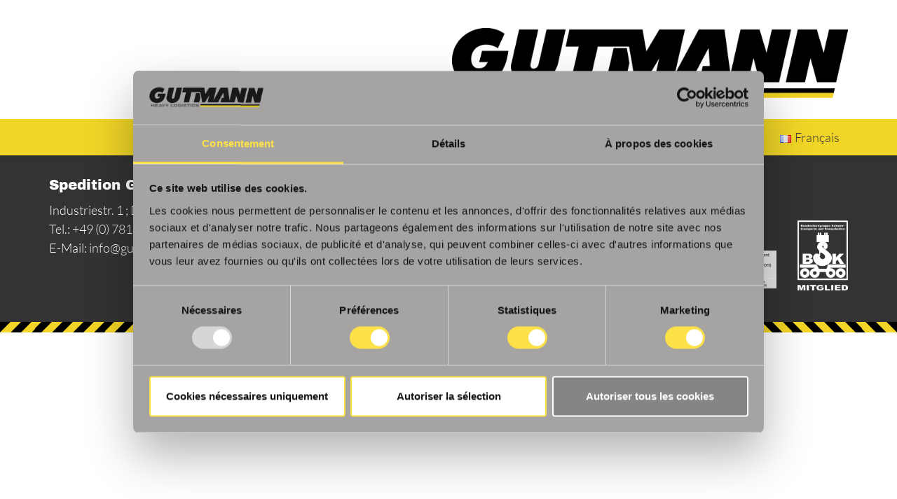

--- FILE ---
content_type: text/html; charset=UTF-8
request_url: https://www.gutmann.eu/allgemein/
body_size: 15689
content:
<!DOCTYPE HTML>
<!--[if IE 7]>
<html class="ie ie7" lang="fr-FR">
<![endif]-->
<!--[if IE 8]>
<html class="ie ie8" lang="fr-FR">
<![endif]-->
<!--[if !(IE 7) & !(IE 8)]>
<html lang="fr-FR">
<![endif]-->
<head>
  <meta charset="UTF-8">
  <meta name="viewport" content="width=device-width">
  <title>Allgemein Archive - Spedition Gutmann</title>
  <link rel="profile" href="http://gmpg.org/xfn/11">
  <link rel="pingback" href="">
  <!--	FAVICON einbinden	-->
  <link rel="shortcut icon" href="https://www.gutmann.eu/wp-content/themes/gutmann/images/Favicon.png" type="image/x-icon"/>
  <link rel="stylesheet" href="https://www.gutmann.eu/wp-content/themes/gutmann/css/font-awesome.min.css">
  <!--[if lt IE 9]>
  <script src="https://www.gutmann.eu/wp-content/themes/gutmann/js/html5.js"></script>
  <![endif]-->
  <script type="text/javascript" data-cookieconsent="ignore">
	window.dataLayer = window.dataLayer || [];

	function gtag() {
		dataLayer.push(arguments);
	}

	gtag("consent", "default", {
		ad_personalization: "denied",
		ad_storage: "denied",
		ad_user_data: "denied",
		analytics_storage: "denied",
		functionality_storage: "denied",
		personalization_storage: "denied",
		security_storage: "granted",
		wait_for_update: 500,
	});
	gtag("set", "ads_data_redaction", true);
	</script>
<script type="text/javascript"
		id="Cookiebot"
		src="https://consent.cookiebot.com/uc.js"
		data-implementation="wp"
		data-cbid="2a57a5cf-e6ee-4153-ae9a-1435978c02b4"
						data-culture="FR"
				data-blockingmode="auto"
	></script>
<meta name='robots' content='index, follow, max-image-preview:large, max-snippet:-1, max-video-preview:-1' />

	<!-- This site is optimized with the Yoast SEO plugin v26.7 - https://yoast.com/wordpress/plugins/seo/ -->
	<link rel="canonical" href="https://www.gutmann.eu/./allgemein/" />
	<meta property="og:locale" content="fr_FR" />
	<meta property="og:type" content="article" />
	<meta property="og:title" content="Allgemein Archive - Spedition Gutmann" />
	<meta property="og:url" content="https://www.gutmann.eu/./allgemein/" />
	<meta property="og:site_name" content="Spedition Gutmann" />
	<meta name="twitter:card" content="summary_large_image" />
	<script type="application/ld+json" class="yoast-schema-graph">{"@context":"https://schema.org","@graph":[{"@type":"CollectionPage","@id":"https://www.gutmann.eu/./allgemein/","url":"https://www.gutmann.eu/./allgemein/","name":"Allgemein Archive - Spedition Gutmann","isPartOf":{"@id":"https://www.gutmann.eu/startseite-francais/#website"},"breadcrumb":{"@id":"https://www.gutmann.eu/./allgemein/#breadcrumb"},"inLanguage":"fr-FR"},{"@type":"BreadcrumbList","@id":"https://www.gutmann.eu/./allgemein/#breadcrumb","itemListElement":[{"@type":"ListItem","position":1,"name":"Startseite","item":"https://www.gutmann.eu/startseite-francais/"},{"@type":"ListItem","position":2,"name":"Allgemein"}]},{"@type":"WebSite","@id":"https://www.gutmann.eu/startseite-francais/#website","url":"https://www.gutmann.eu/startseite-francais/","name":"Spedition Gutmann","description":"Heavy Logistics","potentialAction":[{"@type":"SearchAction","target":{"@type":"EntryPoint","urlTemplate":"https://www.gutmann.eu/startseite-francais/?s={search_term_string}"},"query-input":{"@type":"PropertyValueSpecification","valueRequired":true,"valueName":"search_term_string"}}],"inLanguage":"fr-FR"}]}</script>
	<!-- / Yoast SEO plugin. -->


<link rel='dns-prefetch' href='//www.gutmann.eu' />
<link rel="alternate" type="application/rss+xml" title="Spedition Gutmann &raquo; Flux" href="https://www.gutmann.eu/fr/feed/" />
<link rel="alternate" type="application/rss+xml" title="Spedition Gutmann &raquo; Flux des commentaires" href="https://www.gutmann.eu/fr/comments/feed/" />
<link rel="alternate" type="application/rss+xml" title="Spedition Gutmann &raquo; Flux de la catégorie Allgemein" href="https://www.gutmann.eu/./allgemein/feed/" />
<style id='wp-img-auto-sizes-contain-inline-css' type='text/css'>
img:is([sizes=auto i],[sizes^="auto," i]){contain-intrinsic-size:3000px 1500px}
/*# sourceURL=wp-img-auto-sizes-contain-inline-css */
</style>
<style id='wp-emoji-styles-inline-css' type='text/css'>

	img.wp-smiley, img.emoji {
		display: inline !important;
		border: none !important;
		box-shadow: none !important;
		height: 1em !important;
		width: 1em !important;
		margin: 0 0.07em !important;
		vertical-align: -0.1em !important;
		background: none !important;
		padding: 0 !important;
	}
/*# sourceURL=wp-emoji-styles-inline-css */
</style>
<style id='wp-block-library-inline-css' type='text/css'>
:root{--wp-block-synced-color:#7a00df;--wp-block-synced-color--rgb:122,0,223;--wp-bound-block-color:var(--wp-block-synced-color);--wp-editor-canvas-background:#ddd;--wp-admin-theme-color:#007cba;--wp-admin-theme-color--rgb:0,124,186;--wp-admin-theme-color-darker-10:#006ba1;--wp-admin-theme-color-darker-10--rgb:0,107,160.5;--wp-admin-theme-color-darker-20:#005a87;--wp-admin-theme-color-darker-20--rgb:0,90,135;--wp-admin-border-width-focus:2px}@media (min-resolution:192dpi){:root{--wp-admin-border-width-focus:1.5px}}.wp-element-button{cursor:pointer}:root .has-very-light-gray-background-color{background-color:#eee}:root .has-very-dark-gray-background-color{background-color:#313131}:root .has-very-light-gray-color{color:#eee}:root .has-very-dark-gray-color{color:#313131}:root .has-vivid-green-cyan-to-vivid-cyan-blue-gradient-background{background:linear-gradient(135deg,#00d084,#0693e3)}:root .has-purple-crush-gradient-background{background:linear-gradient(135deg,#34e2e4,#4721fb 50%,#ab1dfe)}:root .has-hazy-dawn-gradient-background{background:linear-gradient(135deg,#faaca8,#dad0ec)}:root .has-subdued-olive-gradient-background{background:linear-gradient(135deg,#fafae1,#67a671)}:root .has-atomic-cream-gradient-background{background:linear-gradient(135deg,#fdd79a,#004a59)}:root .has-nightshade-gradient-background{background:linear-gradient(135deg,#330968,#31cdcf)}:root .has-midnight-gradient-background{background:linear-gradient(135deg,#020381,#2874fc)}:root{--wp--preset--font-size--normal:16px;--wp--preset--font-size--huge:42px}.has-regular-font-size{font-size:1em}.has-larger-font-size{font-size:2.625em}.has-normal-font-size{font-size:var(--wp--preset--font-size--normal)}.has-huge-font-size{font-size:var(--wp--preset--font-size--huge)}.has-text-align-center{text-align:center}.has-text-align-left{text-align:left}.has-text-align-right{text-align:right}.has-fit-text{white-space:nowrap!important}#end-resizable-editor-section{display:none}.aligncenter{clear:both}.items-justified-left{justify-content:flex-start}.items-justified-center{justify-content:center}.items-justified-right{justify-content:flex-end}.items-justified-space-between{justify-content:space-between}.screen-reader-text{border:0;clip-path:inset(50%);height:1px;margin:-1px;overflow:hidden;padding:0;position:absolute;width:1px;word-wrap:normal!important}.screen-reader-text:focus{background-color:#ddd;clip-path:none;color:#444;display:block;font-size:1em;height:auto;left:5px;line-height:normal;padding:15px 23px 14px;text-decoration:none;top:5px;width:auto;z-index:100000}html :where(.has-border-color){border-style:solid}html :where([style*=border-top-color]){border-top-style:solid}html :where([style*=border-right-color]){border-right-style:solid}html :where([style*=border-bottom-color]){border-bottom-style:solid}html :where([style*=border-left-color]){border-left-style:solid}html :where([style*=border-width]){border-style:solid}html :where([style*=border-top-width]){border-top-style:solid}html :where([style*=border-right-width]){border-right-style:solid}html :where([style*=border-bottom-width]){border-bottom-style:solid}html :where([style*=border-left-width]){border-left-style:solid}html :where(img[class*=wp-image-]){height:auto;max-width:100%}:where(figure){margin:0 0 1em}html :where(.is-position-sticky){--wp-admin--admin-bar--position-offset:var(--wp-admin--admin-bar--height,0px)}@media screen and (max-width:600px){html :where(.is-position-sticky){--wp-admin--admin-bar--position-offset:0px}}

/*# sourceURL=wp-block-library-inline-css */
</style><style id='global-styles-inline-css' type='text/css'>
:root{--wp--preset--aspect-ratio--square: 1;--wp--preset--aspect-ratio--4-3: 4/3;--wp--preset--aspect-ratio--3-4: 3/4;--wp--preset--aspect-ratio--3-2: 3/2;--wp--preset--aspect-ratio--2-3: 2/3;--wp--preset--aspect-ratio--16-9: 16/9;--wp--preset--aspect-ratio--9-16: 9/16;--wp--preset--color--black: #000000;--wp--preset--color--cyan-bluish-gray: #abb8c3;--wp--preset--color--white: #ffffff;--wp--preset--color--pale-pink: #f78da7;--wp--preset--color--vivid-red: #cf2e2e;--wp--preset--color--luminous-vivid-orange: #ff6900;--wp--preset--color--luminous-vivid-amber: #fcb900;--wp--preset--color--light-green-cyan: #7bdcb5;--wp--preset--color--vivid-green-cyan: #00d084;--wp--preset--color--pale-cyan-blue: #8ed1fc;--wp--preset--color--vivid-cyan-blue: #0693e3;--wp--preset--color--vivid-purple: #9b51e0;--wp--preset--gradient--vivid-cyan-blue-to-vivid-purple: linear-gradient(135deg,rgb(6,147,227) 0%,rgb(155,81,224) 100%);--wp--preset--gradient--light-green-cyan-to-vivid-green-cyan: linear-gradient(135deg,rgb(122,220,180) 0%,rgb(0,208,130) 100%);--wp--preset--gradient--luminous-vivid-amber-to-luminous-vivid-orange: linear-gradient(135deg,rgb(252,185,0) 0%,rgb(255,105,0) 100%);--wp--preset--gradient--luminous-vivid-orange-to-vivid-red: linear-gradient(135deg,rgb(255,105,0) 0%,rgb(207,46,46) 100%);--wp--preset--gradient--very-light-gray-to-cyan-bluish-gray: linear-gradient(135deg,rgb(238,238,238) 0%,rgb(169,184,195) 100%);--wp--preset--gradient--cool-to-warm-spectrum: linear-gradient(135deg,rgb(74,234,220) 0%,rgb(151,120,209) 20%,rgb(207,42,186) 40%,rgb(238,44,130) 60%,rgb(251,105,98) 80%,rgb(254,248,76) 100%);--wp--preset--gradient--blush-light-purple: linear-gradient(135deg,rgb(255,206,236) 0%,rgb(152,150,240) 100%);--wp--preset--gradient--blush-bordeaux: linear-gradient(135deg,rgb(254,205,165) 0%,rgb(254,45,45) 50%,rgb(107,0,62) 100%);--wp--preset--gradient--luminous-dusk: linear-gradient(135deg,rgb(255,203,112) 0%,rgb(199,81,192) 50%,rgb(65,88,208) 100%);--wp--preset--gradient--pale-ocean: linear-gradient(135deg,rgb(255,245,203) 0%,rgb(182,227,212) 50%,rgb(51,167,181) 100%);--wp--preset--gradient--electric-grass: linear-gradient(135deg,rgb(202,248,128) 0%,rgb(113,206,126) 100%);--wp--preset--gradient--midnight: linear-gradient(135deg,rgb(2,3,129) 0%,rgb(40,116,252) 100%);--wp--preset--font-size--small: 13px;--wp--preset--font-size--medium: 20px;--wp--preset--font-size--large: 36px;--wp--preset--font-size--x-large: 42px;--wp--preset--spacing--20: 0.44rem;--wp--preset--spacing--30: 0.67rem;--wp--preset--spacing--40: 1rem;--wp--preset--spacing--50: 1.5rem;--wp--preset--spacing--60: 2.25rem;--wp--preset--spacing--70: 3.38rem;--wp--preset--spacing--80: 5.06rem;--wp--preset--shadow--natural: 6px 6px 9px rgba(0, 0, 0, 0.2);--wp--preset--shadow--deep: 12px 12px 50px rgba(0, 0, 0, 0.4);--wp--preset--shadow--sharp: 6px 6px 0px rgba(0, 0, 0, 0.2);--wp--preset--shadow--outlined: 6px 6px 0px -3px rgb(255, 255, 255), 6px 6px rgb(0, 0, 0);--wp--preset--shadow--crisp: 6px 6px 0px rgb(0, 0, 0);}:where(.is-layout-flex){gap: 0.5em;}:where(.is-layout-grid){gap: 0.5em;}body .is-layout-flex{display: flex;}.is-layout-flex{flex-wrap: wrap;align-items: center;}.is-layout-flex > :is(*, div){margin: 0;}body .is-layout-grid{display: grid;}.is-layout-grid > :is(*, div){margin: 0;}:where(.wp-block-columns.is-layout-flex){gap: 2em;}:where(.wp-block-columns.is-layout-grid){gap: 2em;}:where(.wp-block-post-template.is-layout-flex){gap: 1.25em;}:where(.wp-block-post-template.is-layout-grid){gap: 1.25em;}.has-black-color{color: var(--wp--preset--color--black) !important;}.has-cyan-bluish-gray-color{color: var(--wp--preset--color--cyan-bluish-gray) !important;}.has-white-color{color: var(--wp--preset--color--white) !important;}.has-pale-pink-color{color: var(--wp--preset--color--pale-pink) !important;}.has-vivid-red-color{color: var(--wp--preset--color--vivid-red) !important;}.has-luminous-vivid-orange-color{color: var(--wp--preset--color--luminous-vivid-orange) !important;}.has-luminous-vivid-amber-color{color: var(--wp--preset--color--luminous-vivid-amber) !important;}.has-light-green-cyan-color{color: var(--wp--preset--color--light-green-cyan) !important;}.has-vivid-green-cyan-color{color: var(--wp--preset--color--vivid-green-cyan) !important;}.has-pale-cyan-blue-color{color: var(--wp--preset--color--pale-cyan-blue) !important;}.has-vivid-cyan-blue-color{color: var(--wp--preset--color--vivid-cyan-blue) !important;}.has-vivid-purple-color{color: var(--wp--preset--color--vivid-purple) !important;}.has-black-background-color{background-color: var(--wp--preset--color--black) !important;}.has-cyan-bluish-gray-background-color{background-color: var(--wp--preset--color--cyan-bluish-gray) !important;}.has-white-background-color{background-color: var(--wp--preset--color--white) !important;}.has-pale-pink-background-color{background-color: var(--wp--preset--color--pale-pink) !important;}.has-vivid-red-background-color{background-color: var(--wp--preset--color--vivid-red) !important;}.has-luminous-vivid-orange-background-color{background-color: var(--wp--preset--color--luminous-vivid-orange) !important;}.has-luminous-vivid-amber-background-color{background-color: var(--wp--preset--color--luminous-vivid-amber) !important;}.has-light-green-cyan-background-color{background-color: var(--wp--preset--color--light-green-cyan) !important;}.has-vivid-green-cyan-background-color{background-color: var(--wp--preset--color--vivid-green-cyan) !important;}.has-pale-cyan-blue-background-color{background-color: var(--wp--preset--color--pale-cyan-blue) !important;}.has-vivid-cyan-blue-background-color{background-color: var(--wp--preset--color--vivid-cyan-blue) !important;}.has-vivid-purple-background-color{background-color: var(--wp--preset--color--vivid-purple) !important;}.has-black-border-color{border-color: var(--wp--preset--color--black) !important;}.has-cyan-bluish-gray-border-color{border-color: var(--wp--preset--color--cyan-bluish-gray) !important;}.has-white-border-color{border-color: var(--wp--preset--color--white) !important;}.has-pale-pink-border-color{border-color: var(--wp--preset--color--pale-pink) !important;}.has-vivid-red-border-color{border-color: var(--wp--preset--color--vivid-red) !important;}.has-luminous-vivid-orange-border-color{border-color: var(--wp--preset--color--luminous-vivid-orange) !important;}.has-luminous-vivid-amber-border-color{border-color: var(--wp--preset--color--luminous-vivid-amber) !important;}.has-light-green-cyan-border-color{border-color: var(--wp--preset--color--light-green-cyan) !important;}.has-vivid-green-cyan-border-color{border-color: var(--wp--preset--color--vivid-green-cyan) !important;}.has-pale-cyan-blue-border-color{border-color: var(--wp--preset--color--pale-cyan-blue) !important;}.has-vivid-cyan-blue-border-color{border-color: var(--wp--preset--color--vivid-cyan-blue) !important;}.has-vivid-purple-border-color{border-color: var(--wp--preset--color--vivid-purple) !important;}.has-vivid-cyan-blue-to-vivid-purple-gradient-background{background: var(--wp--preset--gradient--vivid-cyan-blue-to-vivid-purple) !important;}.has-light-green-cyan-to-vivid-green-cyan-gradient-background{background: var(--wp--preset--gradient--light-green-cyan-to-vivid-green-cyan) !important;}.has-luminous-vivid-amber-to-luminous-vivid-orange-gradient-background{background: var(--wp--preset--gradient--luminous-vivid-amber-to-luminous-vivid-orange) !important;}.has-luminous-vivid-orange-to-vivid-red-gradient-background{background: var(--wp--preset--gradient--luminous-vivid-orange-to-vivid-red) !important;}.has-very-light-gray-to-cyan-bluish-gray-gradient-background{background: var(--wp--preset--gradient--very-light-gray-to-cyan-bluish-gray) !important;}.has-cool-to-warm-spectrum-gradient-background{background: var(--wp--preset--gradient--cool-to-warm-spectrum) !important;}.has-blush-light-purple-gradient-background{background: var(--wp--preset--gradient--blush-light-purple) !important;}.has-blush-bordeaux-gradient-background{background: var(--wp--preset--gradient--blush-bordeaux) !important;}.has-luminous-dusk-gradient-background{background: var(--wp--preset--gradient--luminous-dusk) !important;}.has-pale-ocean-gradient-background{background: var(--wp--preset--gradient--pale-ocean) !important;}.has-electric-grass-gradient-background{background: var(--wp--preset--gradient--electric-grass) !important;}.has-midnight-gradient-background{background: var(--wp--preset--gradient--midnight) !important;}.has-small-font-size{font-size: var(--wp--preset--font-size--small) !important;}.has-medium-font-size{font-size: var(--wp--preset--font-size--medium) !important;}.has-large-font-size{font-size: var(--wp--preset--font-size--large) !important;}.has-x-large-font-size{font-size: var(--wp--preset--font-size--x-large) !important;}
/*# sourceURL=global-styles-inline-css */
</style>

<style id='classic-theme-styles-inline-css' type='text/css'>
/*! This file is auto-generated */
.wp-block-button__link{color:#fff;background-color:#32373c;border-radius:9999px;box-shadow:none;text-decoration:none;padding:calc(.667em + 2px) calc(1.333em + 2px);font-size:1.125em}.wp-block-file__button{background:#32373c;color:#fff;text-decoration:none}
/*# sourceURL=/wp-includes/css/classic-themes.min.css */
</style>
<link rel='stylesheet' id='contact-form-7-css' href='https://www.gutmann.eu/wp-content/plugins/contact-form-7/includes/css/styles.css?ver=6.1.4' type='text/css' media='all' />
<link rel='stylesheet' id='BootstrapCSS-css' href='https://www.gutmann.eu/wp-content/plugins/grafikteamPlugin/js/bootstrap/css/bootstrap.min.css?ver=6.9' type='text/css' media='all' />
<link rel='stylesheet' id='genericons-css' href='https://www.gutmann.eu/wp-content/themes/gutmann/genericons/genericons.css?ver=3.03' type='text/css' media='all' />
<link rel='stylesheet' id='grafikteam-style-css' href='https://www.gutmann.eu/wp-content/themes/gutmann/style.css?ver=2016' type='text/css' media='all' />
<link rel='stylesheet' id='msl-main-css' href='https://www.gutmann.eu/wp-content/plugins/master-slider/public/assets/css/masterslider.main.css?ver=3.9.10' type='text/css' media='all' />
<link rel='stylesheet' id='msl-custom-css' href='https://www.gutmann.eu/wp-content/uploads/master-slider/custom.css?ver=46.1' type='text/css' media='all' />
<link rel='stylesheet' id='0-css' href='https://www.gutmann.eu/wp-content/themes/gutmann/css/gt-slider-skin.css?ver=1.0' type='text/css' media='all' />
<script type="text/javascript" src="https://www.gutmann.eu/wp-includes/js/jquery/jquery.min.js?ver=3.7.1" id="jquery-core-js"></script>
<script type="text/javascript" src="https://www.gutmann.eu/wp-includes/js/jquery/jquery-migrate.min.js?ver=3.4.1" id="jquery-migrate-js"></script>
<script type="text/javascript" src="https://www.gutmann.eu/wp-content/plugins/grafikteamPlugin/js/plugins/jquery.scalem.js?ver=1" id="scalem-js"></script>
<script type="text/javascript" src="https://www.gutmann.eu/wp-content/plugins/grafikteamPlugin/js/plugins/jquery.waypoints.min.js?ver=1" id="jwaypoints-js"></script>
<script type="text/javascript" src="https://www.gutmann.eu/wp-content/plugins/grafikteamPlugin/js/plugins/jquery.matchHeight-min.js?ver=1" id="match_height-js"></script>
<script type="text/javascript" id="GT-Script-js-extra">
/* <![CDATA[ */
var qtranslateVars = {"back":"Dos","language":"[:de]Sprache:[:en]Language:[:fr]Langue:[:]"};
//# sourceURL=GT-Script-js-extra
/* ]]> */
</script>
<script type="text/javascript" src="https://www.gutmann.eu/wp-content/plugins/grafikteamPlugin/js/GT-Script.js?ver=1" id="GT-Script-js"></script>
<script type="text/javascript" src="https://www.gutmann.eu/wp-content/plugins/grafikteamPlugin/js/plugins/image-scale.min.js?ver=1" id="img-scale-js"></script>
<script type="text/javascript" src="https://www.gutmann.eu/wp-content/plugins/grafikteamPlugin/js/plugins/jquery.lazyload.min.js?ver=1" id="lazy-js"></script>
<script type="text/javascript" src="https://www.gutmann.eu/wp-content/plugins/grafikteamPlugin/js/plugins/in-view.min.js?ver=1" id="in-view-js-js"></script>
<script type="text/javascript" src="https://www.gutmann.eu/wp-content/plugins/grafikteamPlugin/js/gsap/jquery.gsap.min.js?ver=1" id="gsap-js"></script>
<script type="text/javascript" src="https://www.gutmann.eu/wp-content/plugins/grafikteamPlugin/js/gsap/TweenMax.min.js?ver=1" id="TweenMax-js"></script>
<script type="text/javascript" src="https://www.gutmann.eu/wp-content/plugins/grafikteamPlugin/js/gsap/CSSRulePlugin.min.js?ver=1" id="CSSRulePlugin-js"></script>
<script type="text/javascript" src="https://www.gutmann.eu/wp-content/plugins/grafikteamPlugin/js/gsap/ScrollToPlugin.min.js?ver=1" id="ScrollTo-js"></script>
<script type="text/javascript" src="https://www.gutmann.eu/wp-content/plugins/grafikteamPlugin/js/bootstrap/js/bootstrap.min.js?ver=1" id="Bootstrap-js"></script>
<link rel="https://api.w.org/" href="https://www.gutmann.eu/wp-json/" /><link rel="alternate" title="JSON" type="application/json" href="https://www.gutmann.eu/wp-json/wp/v2/categories/1" /><meta name="generator" content="WordPress 6.9" />
<script>var ms_grabbing_curosr = 'https://www.gutmann.eu/wp-content/plugins/master-slider/public/assets/css/common/grabbing.cur', ms_grab_curosr = 'https://www.gutmann.eu/wp-content/plugins/master-slider/public/assets/css/common/grab.cur';</script>
<meta name="generator" content="MasterSlider 3.9.10 - Responsive Touch Image Slider | avt.li/msf" />
<style type="text/css">.recentcomments a{display:inline !important;padding:0 !important;margin:0 !important;}</style>	<style type="text/css" id="twentythirteen-header-css">
			.site-header {
			background: url(https://www.gutmann.eu/wp-content/themes/gutmann/images/headers/circle.png) no-repeat scroll top;
			background-size: 1600px auto;
		}
		@media (max-width: 767px) {
			.site-header {
				background-size: 768px auto;
			}
		}
		@media (max-width: 359px) {
			.site-header {
				background-size: 360px auto;
			}
		}
		</style>
	</head>

<body class="archive category category-allgemein category-1 wp-theme-gutmann _masterslider _ms_version_3.9.10 no-avatars">

  <div id="mobile" class="container-aussen kbp hidden-lg">
    <div class="container">
      <div class="menu-header-menu-francais-container"><ul id="menu-header-menu-francais" class="mobile-nav"><li ><a class="" href="https://www.gutmann.eu/startseite-francais/" title="Home"><i class="hidden-md hidden-sm hidden-xs glyphicon glyphicon-home"></i><span class="hidden-lg">Page d accueil</span></a></li><li id="menu-item-13655" class="menu-item menu-item-type-taxonomy menu-item-object-category menu-item-has-children menu-item-13655"><a href="https://www.gutmann.eu/./prestations/">Prestations</a>
<ul class="sub-menu">
	<li id="menu-item-13670" class="menu-item menu-item-type-custom menu-item-object-custom menu-item-13670"><a href="https://www.gutmann.eu/prestations/#transport-conventionnel-et-exceptionnel">Transport conventionnel et exceptionnel</a></li>
	<li id="menu-item-13671" class="menu-item menu-item-type-custom menu-item-object-custom menu-item-13671"><a href="https://www.gutmann.eu/prestations/#service-dautorisations">Service d&rsquo;autorisations</a></li>
	<li id="menu-item-13672" class="menu-item menu-item-type-custom menu-item-object-custom menu-item-13672"><a href="https://www.gutmann.eu/prestations/#planification-et-test-des-itinraires">Planification et test des itinéraires</a></li>
	<li id="menu-item-13673" class="menu-item menu-item-type-custom menu-item-object-custom menu-item-13673"><a href="https://www.gutmann.eu/prestations/#escortes-de-transport">Escortes de transport</a></li>
	<li id="menu-item-13674" class="menu-item menu-item-type-custom menu-item-object-custom menu-item-13674"><a href="https://www.gutmann.eu/prestations/#organisation-des-mesures-de-gestion-du-trafic">Organisation des mesures de gestion du trafic</a></li>
	<li id="menu-item-13675" class="menu-item menu-item-type-custom menu-item-object-custom menu-item-13675"><a href="https://www.gutmann.eu/prestations/#chargement-et-dchargement">Chargement et déchargement</a></li>
	<li id="menu-item-13676" class="menu-item menu-item-type-custom menu-item-object-custom menu-item-13676"><a href="https://www.gutmann.eu/prestations/#stockage--manutention">Stockage / Manutention</a></li>
</ul>
</li>
<li id="menu-item-13656" class="menu-item menu-item-type-taxonomy menu-item-object-category menu-item-has-children menu-item-13656"><a href="https://www.gutmann.eu/./a-propos-de-nous/">A propos de nous</a>
<ul class="sub-menu">
	<li id="menu-item-13677" class="menu-item menu-item-type-custom menu-item-object-custom menu-item-13677"><a href="https://www.gutmann.eu/a-propos-de-nous/#les-valeurs-sont-importantes-pour-nous-notre-philosophie">Notre philosophie</a></li>
	<li id="menu-item-13678" class="menu-item menu-item-type-custom menu-item-object-custom menu-item-13678"><a href="https://www.gutmann.eu/a-propos-de-nous/#lentreprise">Notre entreprise</a></li>
	<li id="menu-item-13679" class="menu-item menu-item-type-custom menu-item-object-custom menu-item-13679"><a href="https://www.gutmann.eu/a-propos-de-nous/#histoire">Notre histoire</a></li>
	<li id="menu-item-13680" class="menu-item menu-item-type-custom menu-item-object-custom menu-item-13680"><a href="https://www.gutmann.eu/a-propos-de-nous/#partenaires">Nos partenaires</a></li>
	<li id="menu-item-13681" class="menu-item menu-item-type-custom menu-item-object-custom menu-item-13681"><a href="https://www.gutmann.eu/a-propos-de-nous/#a-propos-de-nous-gestion-de-la-qualit">Gestion de la qualité</a></li>
	<li id="menu-item-13682" class="menu-item menu-item-type-custom menu-item-object-custom menu-item-13682"><a href="https://www.gutmann.eu/a-propos-de-nous/#nos-sites">Nos sites</a></li>
	<li id="menu-item-28330" class="menu-item menu-item-type-taxonomy menu-item-object-category menu-item-28330"><a href="https://www.gutmann.eu/./carriere-texte-dentree/">Carrière</a></li>
</ul>
</li>
<li id="menu-item-13657" class="menu-item menu-item-type-taxonomy menu-item-object-category menu-item-13657"><a href="https://www.gutmann.eu/./vehicules/">Notre flotte</a></li>
<li id="menu-item-13658" class="menu-item menu-item-type-taxonomy menu-item-object-category menu-item-has-children menu-item-13658"><a href="https://www.gutmann.eu/./a-propos-de-nous-notre-equipe/">Notre équipe</a>
<ul class="sub-menu">
	<li id="menu-item-26450" class="menu-item menu-item-type-custom menu-item-object-custom menu-item-26450"><a href="https://www.gutmann.eu/a-propos-de-nous-notre-equipe/#la-direction">Team Kehl-Goldscheuer</a></li>
	<li id="menu-item-26448" class="menu-item menu-item-type-custom menu-item-object-custom menu-item-26448"><a href="https://www.gutmann.eu/a-propos-de-nous-notre-equipe/#team-paderborn">Team Paderborn</a></li>
	<li id="menu-item-26449" class="menu-item menu-item-type-custom menu-item-object-custom menu-item-26449"><a href="https://www.gutmann.eu/a-propos-de-nous-notre-equipe/#transports-gutmann-france">Team Gutmann France</a></li>
	<li id="menu-item-13683" class="menu-item menu-item-type-custom menu-item-object-custom menu-item-13683"><a href="https://www.gutmann.eu/prestations/#nous-te-recherchons">Nous te recherchons</a></li>
</ul>
</li>
<li id="menu-item-13659" class="menu-item menu-item-type-taxonomy menu-item-object-category menu-item-13659"><a href="https://www.gutmann.eu/./impressions-fr/">Galerie</a></li>
<li id="menu-item-28329" class="menu-item menu-item-type-taxonomy menu-item-object-category menu-item-28329"><a href="https://www.gutmann.eu/./carriere-texte-dentree/">Carrière</a></li>
<li id="menu-item-13665" class="menu-item menu-item-type-taxonomy menu-item-object-category menu-item-13665"><a href="https://www.gutmann.eu/./contact/">Contact</a></li>
<li id="menu-item-12249" class="pll-parent-menu-item menu-item menu-item-type-custom menu-item-object-custom menu-item-has-children menu-item-12249"><a href="#pll_switcher"><img src="[data-uri]" alt="" width="16" height="11" style="width: 16px; height: 11px;" /><span style="margin-left:0.3em;">Français</span></a>
<ul class="sub-menu">
	<li id="menu-item-12249-en" class="lang-item lang-item-329 lang-item-en no-translation lang-item-first menu-item menu-item-type-custom menu-item-object-custom menu-item-12249-en"><a href="https://www.gutmann.eu/startseite-english/" hreflang="en-GB" lang="en-GB"><img src="[data-uri]" alt="" width="16" height="11" style="width: 16px; height: 11px;" /><span style="margin-left:0.3em;">English</span></a></li>
	<li id="menu-item-12249-de" class="lang-item lang-item-334 lang-item-de no-translation menu-item menu-item-type-custom menu-item-object-custom menu-item-12249-de"><a href="https://www.gutmann.eu/" hreflang="de-DE" lang="de-DE"><img src="[data-uri]" alt="" width="16" height="11" style="width: 16px; height: 11px;" /><span style="margin-left:0.3em;">Deutsch</span></a></li>
</ul>
</li>
</ul></div>    </div>
  </div>

  <div id="fix">
    <div class="container-aussen kpb">

      <div class="container">
        <div id="logo">
          <div id="logo-inner">
            <a href="https://www.gutmann.eu/startseite-francais"><img id="logo-bild" class="img-responsive"   src="https://www.gutmann.eu/wp-content/themes/gutmann/images/gutmann_logo.png"></a>
          </div>
        </div>
        <div class="mobile-button-div hidden-lg">
          <div id="mobile-button">
            <span></span>
            <span></span>
            <span></span>
          </div>
        </div>
      </div>


      <div id ="nav" class="hidden-md hidden-xs hidden-sm">
        <div class="container">

          <div id="language-navigation" class="col-xs-3 kplr">
            <div class="navbar-default left" role="navigation">
              <div id="bs-example-navbar-collapse-1" class="collapse navbar-collapse kplr ">
                              </div>
            </div>
          </div>
          <div id="custom-navigation" class="kplr">
            <div class="navbar-default right" role="navigation">
              <div id="bs-example-navbar-collapse-1" class="collapse navbar-collapse kplr "><ul id="menu-header-menu-francais-1" class="nav navbar-nav"><li ><a class="" href="https://www.gutmann.eu/startseite-francais/" title="Home"><i class="hidden-md hidden-sm hidden-xs glyphicon glyphicon-home"></i><span class="hidden-lg">Page d accueil</span></a></li><li class="menu-item menu-item-type-taxonomy menu-item-object-category menu-item-has-children menu-item-13655 dropdown"><a title="Prestations" href="https://www.gutmann.eu/./prestations/" class="dropdown-toggle" aria-haspopup="true">Prestations </a>
<ul role="menu" class=" dropdown-menu">
	<li class="menu-item menu-item-type-custom menu-item-object-custom menu-item-13670"><a title="Transport conventionnel et exceptionnel" href="https://www.gutmann.eu/prestations/#transport-conventionnel-et-exceptionnel">Transport conventionnel et exceptionnel</a></li>
	<li class="menu-item menu-item-type-custom menu-item-object-custom menu-item-13671"><a title="Service d&#039;autorisations" href="https://www.gutmann.eu/prestations/#service-dautorisations">Service d&rsquo;autorisations</a></li>
	<li class="menu-item menu-item-type-custom menu-item-object-custom menu-item-13672"><a title="Planification et test des itinéraires" href="https://www.gutmann.eu/prestations/#planification-et-test-des-itinraires">Planification et test des itinéraires</a></li>
	<li class="menu-item menu-item-type-custom menu-item-object-custom menu-item-13673"><a title="Escortes de transport" href="https://www.gutmann.eu/prestations/#escortes-de-transport">Escortes de transport</a></li>
	<li class="menu-item menu-item-type-custom menu-item-object-custom menu-item-13674"><a title="Organisation des mesures de gestion du trafic" href="https://www.gutmann.eu/prestations/#organisation-des-mesures-de-gestion-du-trafic">Organisation des mesures de gestion du trafic</a></li>
	<li class="menu-item menu-item-type-custom menu-item-object-custom menu-item-13675"><a title="Chargement et déchargement" href="https://www.gutmann.eu/prestations/#chargement-et-dchargement">Chargement et déchargement</a></li>
	<li class="menu-item menu-item-type-custom menu-item-object-custom menu-item-13676"><a title="Stockage / Manutention" href="https://www.gutmann.eu/prestations/#stockage--manutention">Stockage / Manutention</a></li>
</ul>
</li>
<li class="menu-item menu-item-type-taxonomy menu-item-object-category menu-item-has-children menu-item-13656 dropdown"><a title="A propos de nous" href="https://www.gutmann.eu/./a-propos-de-nous/" class="dropdown-toggle" aria-haspopup="true">A propos de nous </a>
<ul role="menu" class=" dropdown-menu">
	<li class="menu-item menu-item-type-custom menu-item-object-custom menu-item-13677"><a title="Notre philosophie" href="https://www.gutmann.eu/a-propos-de-nous/#les-valeurs-sont-importantes-pour-nous-notre-philosophie">Notre philosophie</a></li>
	<li class="menu-item menu-item-type-custom menu-item-object-custom menu-item-13678"><a title="Notre entreprise" href="https://www.gutmann.eu/a-propos-de-nous/#lentreprise">Notre entreprise</a></li>
	<li class="menu-item menu-item-type-custom menu-item-object-custom menu-item-13679"><a title="Notre histoire" href="https://www.gutmann.eu/a-propos-de-nous/#histoire">Notre histoire</a></li>
	<li class="menu-item menu-item-type-custom menu-item-object-custom menu-item-13680"><a title="Nos partenaires" href="https://www.gutmann.eu/a-propos-de-nous/#partenaires">Nos partenaires</a></li>
	<li class="menu-item menu-item-type-custom menu-item-object-custom menu-item-13681"><a title="Gestion de la qualité" href="https://www.gutmann.eu/a-propos-de-nous/#a-propos-de-nous-gestion-de-la-qualit">Gestion de la qualité</a></li>
	<li class="menu-item menu-item-type-custom menu-item-object-custom menu-item-13682"><a title="Nos sites" href="https://www.gutmann.eu/a-propos-de-nous/#nos-sites">Nos sites</a></li>
	<li class="menu-item menu-item-type-taxonomy menu-item-object-category menu-item-28330"><a title="Carrière" href="https://www.gutmann.eu/./carriere-texte-dentree/">Carrière</a></li>
</ul>
</li>
<li class="menu-item menu-item-type-taxonomy menu-item-object-category menu-item-13657"><a title="Notre flotte" href="https://www.gutmann.eu/./vehicules/">Notre flotte</a></li>
<li class="menu-item menu-item-type-taxonomy menu-item-object-category menu-item-has-children menu-item-13658 dropdown"><a title="Notre équipe" href="https://www.gutmann.eu/./a-propos-de-nous-notre-equipe/" class="dropdown-toggle" aria-haspopup="true">Notre équipe </a>
<ul role="menu" class=" dropdown-menu">
	<li class="menu-item menu-item-type-custom menu-item-object-custom menu-item-26450"><a title="Team Kehl-Goldscheuer" href="https://www.gutmann.eu/a-propos-de-nous-notre-equipe/#la-direction">Team Kehl-Goldscheuer</a></li>
	<li class="menu-item menu-item-type-custom menu-item-object-custom menu-item-26448"><a title="Team Paderborn" href="https://www.gutmann.eu/a-propos-de-nous-notre-equipe/#team-paderborn">Team Paderborn</a></li>
	<li class="menu-item menu-item-type-custom menu-item-object-custom menu-item-26449"><a title="Team Gutmann France" href="https://www.gutmann.eu/a-propos-de-nous-notre-equipe/#transports-gutmann-france">Team Gutmann France</a></li>
	<li class="menu-item menu-item-type-custom menu-item-object-custom menu-item-13683"><a title="Nous te recherchons" href="https://www.gutmann.eu/prestations/#nous-te-recherchons">Nous te recherchons</a></li>
</ul>
</li>
<li class="menu-item menu-item-type-taxonomy menu-item-object-category menu-item-13659"><a title="Galerie" href="https://www.gutmann.eu/./impressions-fr/">Galerie</a></li>
<li class="menu-item menu-item-type-taxonomy menu-item-object-category menu-item-28329"><a title="Carrière" href="https://www.gutmann.eu/./carriere-texte-dentree/">Carrière</a></li>
<li class="menu-item menu-item-type-taxonomy menu-item-object-category menu-item-13665"><a title="Contact" href="https://www.gutmann.eu/./contact/">Contact</a></li>
<li class="pll-parent-menu-item menu-item menu-item-type-custom menu-item-object-custom menu-item-has-children menu-item-12249 dropdown"><a title="&lt;img src=&quot;[data-uri]&quot; alt=&quot;&quot; width=&quot;16&quot; height=&quot;11&quot; style=&quot;width: 16px; height: 11px;&quot; /&gt;&lt;span style=&quot;margin-left:0.3em;&quot;&gt;Français&lt;/span&gt;" href="#pll_switcher" class="dropdown-toggle" aria-haspopup="true"><img src="[data-uri]" alt="" width="16" height="11" style="width: 16px; height: 11px;" /><span style="margin-left:0.3em;">Français</span> </a>
<ul role="menu" class=" dropdown-menu">
	<li class="lang-item lang-item-329 lang-item-en no-translation lang-item-first menu-item menu-item-type-custom menu-item-object-custom menu-item-12249-en"><a title="&lt;img src=&quot;[data-uri]&quot; alt=&quot;&quot; width=&quot;16&quot; height=&quot;11&quot; style=&quot;width: 16px; height: 11px;&quot; /&gt;&lt;span style=&quot;margin-left:0.3em;&quot;&gt;English&lt;/span&gt;" href="https://www.gutmann.eu/startseite-english/" hreflang="en-GB" lang="en-GB"><img src="[data-uri]" alt="" width="16" height="11" style="width: 16px; height: 11px;" /><span style="margin-left:0.3em;">English</span></a></li>
	<li class="lang-item lang-item-334 lang-item-de no-translation menu-item menu-item-type-custom menu-item-object-custom menu-item-12249-de"><a title="&lt;img src=&quot;[data-uri]&quot; alt=&quot;&quot; width=&quot;16&quot; height=&quot;11&quot; style=&quot;width: 16px; height: 11px;&quot; /&gt;&lt;span style=&quot;margin-left:0.3em;&quot;&gt;Deutsch&lt;/span&gt;" href="https://www.gutmann.eu/" hreflang="de-DE" lang="de-DE"><img src="[data-uri]" alt="" width="16" height="11" style="width: 16px; height: 11px;" /><span style="margin-left:0.3em;">Deutsch</span></a></li>
</ul>
</li>
</ul></div>            </div>
          </div>
        </div>
      </div>
    </div>
  </div>

  <div id="page" class="hfeed">
    <header>
      <div id="header" class="container-aussen kplr kpou">
        <div class="container kpou kplr" >
          <div class="row kplr">
                          <div id="slider" class="col-xs-12">
                <div class="container">
                  
		<!-- MasterSlider -->
		<div id="P_MS696df7ae4468c" class="master-slider-parent msl ms-parent-id-1" style="">

			
			<!-- MasterSlider Main -->
			<div id="MS696df7ae4468c" class="master-slider gt_slider_skin" >
				 				 
				<div  class="ms-slide" data-delay="3" data-fill-mode="fill"  >
					<img src="https://www.gutmann.eu/wp-content/plugins/master-slider/public/assets/css/blank.gif" alt="" title="" data-src="https://www.gutmann.eu/wp-content/uploads/2020/07/HBT-24-scaled.jpg" />

					<div class="ms-info"><h1>Geballte Power</h1></div>


	<div class="ms-thumb" ><div class="ms-tab-context"><div class=&quot;ms-tab-context&quot;></div></div>
</div>
				</div>
				<div  class="ms-slide" data-delay="3" data-fill-mode="fill"  >
					<img src="https://www.gutmann.eu/wp-content/plugins/master-slider/public/assets/css/blank.gif" alt="" title="" data-src="https://www.gutmann.eu/wp-content/uploads/2019/11/Spedition_Gutmann_Silvasti_Schweden-2.jpg" />

					<div class="ms-info"><h1><br />Für Sie fahren wir quer durch Europa</h1></div>


	<div class="ms-thumb" ><div class="ms-tab-context"><div class=&quot;ms-tab-context&quot;></div></div>
</div>
				</div>
				<div  class="ms-slide" data-delay="3" data-fill-mode="fit"  >
					<img src="https://www.gutmann.eu/wp-content/plugins/master-slider/public/assets/css/blank.gif" alt="" title="" data-src="https://www.gutmann.eu/wp-content/uploads/2021/01/Gutmann_Kalender_Hauptbild_final-scaled.jpg" />

					<div class="ms-info"><h1>Spezialisiert, auch auf 2000m Höhe</h1></div>


	<div class="ms-thumb" ><div class="ms-tab-context"><div class=&quot;ms-tab-context&quot;></div></div>
</div>
				</div>
				<div  class="ms-slide" data-delay="3" data-fill-mode="fill"  >
					<img src="https://www.gutmann.eu/wp-content/plugins/master-slider/public/assets/css/blank.gif" alt="" title="" data-src="https://www.gutmann.eu/wp-content/uploads/2019/11/Spedition_Gutmann_Schweden_Winter_Nov19_010205.jpg" />

					<div class="ms-info"><h1>für Sie überall im Einsatz</h1></div>


	<div class="ms-thumb" ><div class="ms-tab-context"><div class=&quot;ms-tab-context&quot;></div></div>
</div>
				</div>
				<div  class="ms-slide" data-delay="3" data-fill-mode="fill"  >
					<img src="https://www.gutmann.eu/wp-content/plugins/master-slider/public/assets/css/blank.gif" alt="" title="" data-src="https://www.gutmann.eu/wp-content/uploads/2019/07/Spedition_Gutmann_Gambsheim_Bruecke_IMG_7465.jpg" />

					<div class="ms-info"><h1><br />Einzigartige Projekte</h1></div>


	<div class="ms-thumb" ><div class="ms-tab-context"><div class=&quot;ms-tab-context&quot;></div></div>
</div>
				</div>
				<div  class="ms-slide" data-delay="3" data-fill-mode="fill"  >
					<img src="https://www.gutmann.eu/wp-content/plugins/master-slider/public/assets/css/blank.gif" alt="" title="" data-src="https://www.gutmann.eu/wp-content/uploads/2019/04/Windpark_KA_20181214_Gutmann_IMG_7329-.jpg" />

					<div class="ms-info"><h1><br />Kompetent</h1></div>


	<div class="ms-thumb" ><div class="ms-tab-context"><div class=&quot;ms-tab-context&quot;></div></div>
</div>
				</div>
				<div  class="ms-slide" data-delay="3" data-fill-mode="fill"  >
					<img src="https://www.gutmann.eu/wp-content/plugins/master-slider/public/assets/css/blank.gif" alt="" title="" data-src="https://www.gutmann.eu/wp-content/uploads/2022/12/Spedition_Gutmann_Winter_2022.jpg" />

					<div class="ms-info"><h1><br />Die neuste Technik für Sie im Einsatz</h1></div>


	<div class="ms-thumb" ><div class="ms-tab-context"><div class=&quot;ms-tab-context&quot;></div></div>
</div>
				</div>
				<div  class="ms-slide" data-delay="3" data-fill-mode="fill"  >
					<img src="https://www.gutmann.eu/wp-content/plugins/master-slider/public/assets/css/blank.gif" alt="" title="" data-src="https://www.gutmann.eu/wp-content/uploads/2020/04/Spedition_gutmann_windkraft_20200421_083958-1-scaled.jpg" />

					<div class="ms-info"><h1><br />Optimaler Transportverlauf mit Aussicht</h1></div>


	<div class="ms-thumb" ><div class="ms-tab-context"><div class=&quot;ms-tab-context&quot;></div></div>
</div>
				</div>
				<div  class="ms-slide" data-delay="3" data-fill-mode="fill"  >
					<img src="https://www.gutmann.eu/wp-content/plugins/master-slider/public/assets/css/blank.gif" alt="" title="" data-src="https://www.gutmann.eu/wp-content/uploads/2018/11/20180914_003719.jpg" />

					<div class="ms-info"><h1>Die stärksten Flottenfahrzeuge <br />für Sie im Einsatz</h1></div>


	<div class="ms-thumb" ><div class="ms-tab-context"><div class=&quot;ms-tab-context&quot;></div></div>
</div>
				</div>
				<div  class="ms-slide" data-delay="3" data-fill-mode="fill"  >
					<img src="https://www.gutmann.eu/wp-content/plugins/master-slider/public/assets/css/blank.gif" alt="" title="" data-src="https://www.gutmann.eu/wp-content/uploads/2020/07/2ab84fab-d2aa-40fa-9ef1-aedc769d446b.jpg" />

					<div class="ms-info"><h1><br />Tag &amp; Nacht für Sie unterwegs</h1></div>


	<div class="ms-thumb" ><div class="ms-tab-context"><div class=&quot;ms-tab-context&quot;></div></div>
</div>
				</div>
				<div  class="ms-slide" data-delay="3" data-fill-mode="fill"  >
					<img src="https://www.gutmann.eu/wp-content/plugins/master-slider/public/assets/css/blank.gif" alt="" title="" data-src="https://www.gutmann.eu/wp-content/uploads/2017/12/volvo_windkraft_spedition_gutmann_creutzwald_st_avold_20170829-1.jpg" />

					<div class="ms-info"><h1>Optimaler Transportverlauf mit <br />modernster Technik</h1></div>


	<div class="ms-thumb" ><div class="ms-tab-context"><div class=&quot;ms-tab-context&quot;></div></div>
</div>
				</div>
				<div  class="ms-slide" data-delay="3" data-fill-mode="fill"  >
					<img src="https://www.gutmann.eu/wp-content/plugins/master-slider/public/assets/css/blank.gif" alt="Mercedes Windkraft Spedition Gutmann Creutzwald St.Avold" title="" data-src="https://www.gutmann.eu/wp-content/uploads/2019/11/Spedition_Gutmann_Neumarkt_November19_123235.jpg" />

					<div class="ms-info"><h1>Über 50 Jahre Erfahrung</h1></div>


	<div class="ms-thumb" ><div class="ms-tab-context"><div class=&quot;ms-tab-context&quot;></div></div>
</div>
				</div>
				<div  class="ms-slide" data-delay="3" data-fill-mode="fill"  >
					<img src="https://www.gutmann.eu/wp-content/plugins/master-slider/public/assets/css/blank.gif" alt="" title="" data-src="https://www.gutmann.eu/wp-content/uploads/2019/07/Spedition_Gutmann_Volvo_BF3.jpg" />

					<div class="ms-info"><h1><br />Gemeinsam im Einsatz</h1></div>


	<div class="ms-thumb" ><div class="ms-tab-context"><div class=&quot;ms-tab-context&quot;></div></div>
</div>
				</div>
				<div  class="ms-slide" data-delay="3" data-fill-mode="fill"  >
					<img src="https://www.gutmann.eu/wp-content/plugins/master-slider/public/assets/css/blank.gif" alt="Spedition Gutmann To Basel" title="" data-src="https://www.gutmann.eu/wp-content/uploads/2019/07/IMG_6730.jpg" />

					<div class="ms-info"><h1>Unser Knowhow sichert Ihnen <br />höchste Qualität</h1></div>


	<div class="ms-thumb" ><div class="ms-tab-context"><div class=&quot;ms-tab-context&quot;></div></div>
</div>
				</div>
				<div  class="ms-slide" data-delay="3" data-fill-mode="fill"  >
					<img src="https://www.gutmann.eu/wp-content/plugins/master-slider/public/assets/css/blank.gif" alt="" title="" data-src="https://www.gutmann.eu/wp-content/uploads/2019/11/DSC02708-1.jpg" />

					<div class="ms-info"><h1>Zuverlässig. Kompetent.<br />Spezialisiert. Pünktlich.</h1></div>


	<div class="ms-thumb" ><div class="ms-tab-context"><div class=&quot;ms-tab-context&quot;></div></div>
</div>
				</div>
				<div  class="ms-slide" data-delay="3" data-fill-mode="fill"  >
					<img src="https://www.gutmann.eu/wp-content/plugins/master-slider/public/assets/css/blank.gif" alt="" title="" data-src="https://www.gutmann.eu/wp-content/uploads/2020/07/20200608_124509-scaled.jpg" />

					<div class="ms-info"><h1>Spezialisiert</h1></div>


	<div class="ms-thumb" ><div class="ms-tab-context"><div class=&quot;ms-tab-context&quot;></div></div>
</div>
				</div>
				<div  class="ms-slide" data-delay="3" data-fill-mode="fill"  >
					<img src="https://www.gutmann.eu/wp-content/plugins/master-slider/public/assets/css/blank.gif" alt="" title="" data-src="https://www.gutmann.eu/wp-content/uploads/2019/04/2x4_Kipptisch__Gutmann_IMG_20190403_WA01..jpg" />

					<div class="ms-info"><h1>Perfektion mit <br />modernster Technik</h1></div>


	<div class="ms-thumb" ><div class="ms-tab-context"><div class=&quot;ms-tab-context&quot;></div></div>
</div>
				</div>
				<div  class="ms-slide" data-delay="3" data-fill-mode="fill"  >
					<img src="https://www.gutmann.eu/wp-content/plugins/master-slider/public/assets/css/blank.gif" alt="" title="" data-src="https://www.gutmann.eu/wp-content/uploads/2019/08/Spedition_Gutmann_Silvasti_Schweden_Siemens_2019.07_221901.jpg" />

					<div class="ms-info"><h1>Im Konvoi für Sie im Einsatz</h1></div>


	<div class="ms-thumb" ><div class="ms-tab-context"><div class=&quot;ms-tab-context&quot;></div></div>
</div>
				</div>
				<div  class="ms-slide" data-delay="3" data-fill-mode="fill"  >
					<img src="https://www.gutmann.eu/wp-content/plugins/master-slider/public/assets/css/blank.gif" alt="" title="" data-src="https://www.gutmann.eu/wp-content/uploads/2019/08/Spedition_Gutmann_Silvasti_Schweden_Volvo_2019.08_051747.jpg.png" />

					<div class="ms-info"><h1>Wir finden immer einen Weg</h1></div>


	<div class="ms-thumb" ><div class="ms-tab-context"><div class=&quot;ms-tab-context&quot;></div></div>
</div>
				</div>
				<div  class="ms-slide" data-delay="3" data-fill-mode="fit"  >
					<img src="https://www.gutmann.eu/wp-content/plugins/master-slider/public/assets/css/blank.gif" alt="Brückentransport Edermünde" title="" data-src="https://www.gutmann.eu/wp-content/uploads/2022/12/WhatsApp-Image-2022-12-18-at-11.44.21-1.jpeg" />

					<div class="ms-info"><h1>Bei jedem Wetter für Sie im Einsatz</h1></div>


	<div class="ms-thumb" ><div class="ms-tab-context"><div class=&quot;ms-tab-context&quot;></div></div>
</div>
				</div>

			</div>
			<!-- END MasterSlider Main -->

			 
		</div>
		<!-- END MasterSlider -->

		<script>
		(function ( $ ) {
			"use strict";

			$(function () {
				var masterslider_468c = new MasterSlider();

				// slider controls
				masterslider_468c.control('arrows'     ,{ autohide:false, overVideo:true , hideUnder:1200 });				masterslider_468c.control('bullets'    ,{ autohide:false, overVideo:true, dir:'h', align:'bottom' , margin:10  });

				masterslider_468c.control('slideinfo'  ,{ autohide:false, overVideo:true, dir:'h', align:'bottom',inset:false   , size:100 });
				// slider setup
				masterslider_468c.setup("MS696df7ae4468c", {
						width           : 1194,
						height          : 600,
						minHeight       : 260,
						space           : 0,
						start           : 1,
						grabCursor      : true,
						swipe           : true,
						mouse           : true,
						layout          : "fullwidth",
						wheel           : false,
						autoplay        : true,
						instantStartLayers:false,
						loop            : true,
						shuffle         : false,
						preload         : 0,
						heightLimit     : true,
						autoHeight      : false,
						smoothHeight    : true,
						endPause        : false,
						overPause       : true,
						fillMode        : "fill",
						centerControls  : true,
						startOnAppear   : false,
						layersMode      : "center",
						hideLayers      : false,
						fullscreenMargin: 0,
						speed           : 20,
						dir             : "h",
						parallaxMode    : 'swipe',
						view            : "basic"
				});

				masterslider_468c.api.addEventListener(MSSliderEvent.CHANGE_START, function(event){
  var api = event.target;
  $('#slider').data('obj',api);
} );

				window.masterslider_instances = window.masterslider_instances || [];
				window.masterslider_instances.push( masterslider_468c );
			 });

		})(jQuery);
		</script>

          </div>
                    </div>
        </div>
      </div>
    </div>
  </header><!-- #masthead -->
  <div id="main" class="site-main">


<div id="primary" class="">
  </div>


</div>
<footer>
  <div id="footer">
    <div class="container-aussen b-grau" data-gruppe data-beitraegeangleichen="true">
      <div class="container">
        <div class="row">
                    <div class="col-xs-12 col-lg-5">
            <div class="beitrag">
                              <h4 class="weiss">Spedition Gutmann GmbH & Co KG</h4>
                                <p>Industriestr. 1 ; D-77694 Kehl-Goldscheuer <br />
Tel.: +49 (0) 781 9545-0 Fax: +49 (0) 781 9545-95 <br />
E-Mail: <a href="mailto:info@gutmann.eu">info@gutmann.eu</a></p>
              </div>
            </div>
                    <div class="col-xs-12 col-lg-7">
            <div class="beitrag">
            <div class="menu-footer-menu-franzoesich-container"><ul id="menu-footer-menu-franzoesich" class="menu"><li id="menu-item-13623" class="menu-item menu-item-type-taxonomy menu-item-object-category menu-item-13623"><a href="https://www.gutmann.eu/./page-daccueil/">Page d&rsquo;accueil</a></li>
<li id="menu-item-13651" class="menu-item menu-item-type-taxonomy menu-item-object-category menu-item-13651"><a href="https://www.gutmann.eu/./mentions-legales/">Mentions légales</a></li>
<li id="menu-item-13653" class="menu-item menu-item-type-taxonomy menu-item-object-category menu-item-13653"><a href="https://www.gutmann.eu/./conditions-generales/">Conditions générales</a></li>
<li id="menu-item-13654" class="menu-item menu-item-type-taxonomy menu-item-object-category menu-item-13654"><a href="https://www.gutmann.eu/./protection-des-donnees/politique-de-confidentialite/">Politique de confidentialité</a></li>
<li id="menu-item-21898" class="menu-item menu-item-type-post_type menu-item-object-post menu-item-21898"><a href="https://www.gutmann.eu/carriere-texte-dentree/nous-te-recherchons/nous-recherchons-2/">Carrière</a></li>
</ul></div>            <div id="footer-labels">
                <a href="https://www.facebook.com/pages/Spedition-Gutmann-GmbH-Co-KG/296302557229397" target="_blank"><img alt="facebook" src="https://www.gutmann.eu/wp-content/uploads/2021/03/facebook-1.png"/></a><a href="https://www.instagram.com/speditiongutmann/" target="_blank"><img alt="instagram" src="https://www.gutmann.eu/wp-content/uploads/2021/03/Instagram.png"/></a><a href="https://www.linkedin.com/company/transports-gutmann/" target="_blank"><img alt="linkedin" src="https://www.gutmann.eu/wp-content/uploads/2021/03/LinkedIn.png"/></a><a href="http://www.bigmove.net/" target="_blank"><img alt="bigmove" src="https://www.gutmann.eu/wp-content/uploads/2021/03/Bigmove_Logo-1-1.png"/></a><a href="http://www.tuv.com/id=9000005925&lang=de" target="_blank"><img alt="tÜv" src="https://www.gutmann.eu/wp-content/uploads/2021/03/TUeV-Zertifikat.jpg"/></a><a href="http://www.schwergut-deutschland.de/" target="_blank"><img alt="bsk" src="https://www.gutmann.eu/wp-content/uploads/2021/03/bsk_siegel-1.png"/></a>            </div>
            <!-- <div id="footer-copyright">
              <p>Dieser Internetauftritt wurde realisiert durch <a href="http://www.grafikteam.de" target="_blank">Grafikteam Werbeagentur GmbH</a></p>
            </div> -->
          </div>
        </div>
      </div>
    </div>
  </div>
<div class="band-footer">
  <div class="band-links"></div>
  <div class="band-rechts"></div>
</div>

</footer>

</div><!-- #page -->

<script type="speculationrules">
{"prefetch":[{"source":"document","where":{"and":[{"href_matches":"/*"},{"not":{"href_matches":["/wp-*.php","/wp-admin/*","/wp-content/uploads/*","/wp-content/*","/wp-content/plugins/*","/wp-content/themes/gutmann/*","/*\\?(.+)"]}},{"not":{"selector_matches":"a[rel~=\"nofollow\"]"}},{"not":{"selector_matches":".no-prefetch, .no-prefetch a"}}]},"eagerness":"conservative"}]}
</script>
<script type="text/javascript" src="https://www.gutmann.eu/wp-includes/js/dist/hooks.min.js?ver=dd5603f07f9220ed27f1" id="wp-hooks-js"></script>
<script type="text/javascript" src="https://www.gutmann.eu/wp-includes/js/dist/i18n.min.js?ver=c26c3dc7bed366793375" id="wp-i18n-js"></script>
<script type="text/javascript" id="wp-i18n-js-after">
/* <![CDATA[ */
wp.i18n.setLocaleData( { 'text direction\u0004ltr': [ 'ltr' ] } );
//# sourceURL=wp-i18n-js-after
/* ]]> */
</script>
<script type="text/javascript" src="https://www.gutmann.eu/wp-content/plugins/contact-form-7/includes/swv/js/index.js?ver=6.1.4" id="swv-js"></script>
<script type="text/javascript" id="contact-form-7-js-translations">
/* <![CDATA[ */
( function( domain, translations ) {
	var localeData = translations.locale_data[ domain ] || translations.locale_data.messages;
	localeData[""].domain = domain;
	wp.i18n.setLocaleData( localeData, domain );
} )( "contact-form-7", {"translation-revision-date":"2025-02-06 12:02:14+0000","generator":"GlotPress\/4.0.1","domain":"messages","locale_data":{"messages":{"":{"domain":"messages","plural-forms":"nplurals=2; plural=n > 1;","lang":"fr"},"This contact form is placed in the wrong place.":["Ce formulaire de contact est plac\u00e9 dans un mauvais endroit."],"Error:":["Erreur\u00a0:"]}},"comment":{"reference":"includes\/js\/index.js"}} );
//# sourceURL=contact-form-7-js-translations
/* ]]> */
</script>
<script type="text/javascript" id="contact-form-7-js-before">
/* <![CDATA[ */
var wpcf7 = {
    "api": {
        "root": "https:\/\/www.gutmann.eu\/wp-json\/",
        "namespace": "contact-form-7\/v1"
    }
};
//# sourceURL=contact-form-7-js-before
/* ]]> */
</script>
<script type="text/javascript" src="https://www.gutmann.eu/wp-content/plugins/contact-form-7/includes/js/index.js?ver=6.1.4" id="contact-form-7-js"></script>
<script type="text/javascript" src="https://www.gutmann.eu/wp-includes/js/imagesloaded.min.js?ver=5.0.0" id="imagesloaded-js"></script>
<script type="text/javascript" src="https://www.gutmann.eu/wp-includes/js/masonry.min.js?ver=4.2.2" id="masonry-js"></script>
<script type="text/javascript" src="https://www.gutmann.eu/wp-includes/js/jquery/jquery.masonry.min.js?ver=3.1.2b" id="jquery-masonry-js"></script>
<script type="text/javascript" src="https://www.gutmann.eu/wp-content/themes/gutmann/js/functions.js?ver=2014-06-08" id="twentythirteen-script-js"></script>
<script type="text/javascript" src="https://www.gutmann.eu/wp-content/plugins/master-slider/public/assets/js/jquery.easing.min.js?ver=3.9.10" id="jquery-easing-js"></script>
<script type="text/javascript" src="https://www.gutmann.eu/wp-content/plugins/master-slider/public/assets/js/masterslider.min.js?ver=3.9.10" id="masterslider-core-js"></script>
<script id="wp-emoji-settings" type="application/json">
{"baseUrl":"https://s.w.org/images/core/emoji/17.0.2/72x72/","ext":".png","svgUrl":"https://s.w.org/images/core/emoji/17.0.2/svg/","svgExt":".svg","source":{"concatemoji":"https://www.gutmann.eu/wp-includes/js/wp-emoji-release.min.js?ver=6.9"}}
</script>
<script type="module">
/* <![CDATA[ */
/*! This file is auto-generated */
const a=JSON.parse(document.getElementById("wp-emoji-settings").textContent),o=(window._wpemojiSettings=a,"wpEmojiSettingsSupports"),s=["flag","emoji"];function i(e){try{var t={supportTests:e,timestamp:(new Date).valueOf()};sessionStorage.setItem(o,JSON.stringify(t))}catch(e){}}function c(e,t,n){e.clearRect(0,0,e.canvas.width,e.canvas.height),e.fillText(t,0,0);t=new Uint32Array(e.getImageData(0,0,e.canvas.width,e.canvas.height).data);e.clearRect(0,0,e.canvas.width,e.canvas.height),e.fillText(n,0,0);const a=new Uint32Array(e.getImageData(0,0,e.canvas.width,e.canvas.height).data);return t.every((e,t)=>e===a[t])}function p(e,t){e.clearRect(0,0,e.canvas.width,e.canvas.height),e.fillText(t,0,0);var n=e.getImageData(16,16,1,1);for(let e=0;e<n.data.length;e++)if(0!==n.data[e])return!1;return!0}function u(e,t,n,a){switch(t){case"flag":return n(e,"\ud83c\udff3\ufe0f\u200d\u26a7\ufe0f","\ud83c\udff3\ufe0f\u200b\u26a7\ufe0f")?!1:!n(e,"\ud83c\udde8\ud83c\uddf6","\ud83c\udde8\u200b\ud83c\uddf6")&&!n(e,"\ud83c\udff4\udb40\udc67\udb40\udc62\udb40\udc65\udb40\udc6e\udb40\udc67\udb40\udc7f","\ud83c\udff4\u200b\udb40\udc67\u200b\udb40\udc62\u200b\udb40\udc65\u200b\udb40\udc6e\u200b\udb40\udc67\u200b\udb40\udc7f");case"emoji":return!a(e,"\ud83e\u1fac8")}return!1}function f(e,t,n,a){let r;const o=(r="undefined"!=typeof WorkerGlobalScope&&self instanceof WorkerGlobalScope?new OffscreenCanvas(300,150):document.createElement("canvas")).getContext("2d",{willReadFrequently:!0}),s=(o.textBaseline="top",o.font="600 32px Arial",{});return e.forEach(e=>{s[e]=t(o,e,n,a)}),s}function r(e){var t=document.createElement("script");t.src=e,t.defer=!0,document.head.appendChild(t)}a.supports={everything:!0,everythingExceptFlag:!0},new Promise(t=>{let n=function(){try{var e=JSON.parse(sessionStorage.getItem(o));if("object"==typeof e&&"number"==typeof e.timestamp&&(new Date).valueOf()<e.timestamp+604800&&"object"==typeof e.supportTests)return e.supportTests}catch(e){}return null}();if(!n){if("undefined"!=typeof Worker&&"undefined"!=typeof OffscreenCanvas&&"undefined"!=typeof URL&&URL.createObjectURL&&"undefined"!=typeof Blob)try{var e="postMessage("+f.toString()+"("+[JSON.stringify(s),u.toString(),c.toString(),p.toString()].join(",")+"));",a=new Blob([e],{type:"text/javascript"});const r=new Worker(URL.createObjectURL(a),{name:"wpTestEmojiSupports"});return void(r.onmessage=e=>{i(n=e.data),r.terminate(),t(n)})}catch(e){}i(n=f(s,u,c,p))}t(n)}).then(e=>{for(const n in e)a.supports[n]=e[n],a.supports.everything=a.supports.everything&&a.supports[n],"flag"!==n&&(a.supports.everythingExceptFlag=a.supports.everythingExceptFlag&&a.supports[n]);var t;a.supports.everythingExceptFlag=a.supports.everythingExceptFlag&&!a.supports.flag,a.supports.everything||((t=a.source||{}).concatemoji?r(t.concatemoji):t.wpemoji&&t.twemoji&&(r(t.twemoji),r(t.wpemoji)))});
//# sourceURL=https://www.gutmann.eu/wp-includes/js/wp-emoji-loader.min.js
/* ]]> */
</script>
<script>
jQuery(function(){
    var image_is_loaded = false;
    jQuery("#mapimg").on('load',function() {
        jQuery(this).data('width', jQuery(this).attr('width')).data('height', jQuery(this).attr('height'));
        jQuery(jQuery(this).attr('usemap')+" area").each(function(){
            jQuery(this).data('coords', jQuery(this).attr('coords'));
        });

        jQuery(this).css('width', '100%').css('height','auto').show();

        image_is_loaded = true;
        jQuery(window).trigger('resize');
    });


    function ratioCoords (coords, ratio) {
        coord_arr = coords.split(",");

        for(i=0; i < coord_arr.length; i++) {
            coord_arr[i] = Math.round(ratio * coord_arr[i]);
        }

        return coord_arr.join(',');
    }
    jQuery(window).on('resize', function(){
        if (image_is_loaded) {
            var img = jQuery("#mapimg");
            var ratio = img.width()/img.data('width');

            jQuery(img.attr('usemap')+" area").each(function(){
                console.log('1: '+jQuery(this).attr('coords'));
                jQuery(this).attr('coords', ratioCoords(jQuery(this).data('coords'), ratio));
            });
        }
    });
});
</script>
</body>
</html>


--- FILE ---
content_type: text/css
request_url: https://www.gutmann.eu/wp-content/themes/gutmann/style.css?ver=2016
body_size: 61975
content:
/*
Theme Name: GUTMANN by Grafikteam GmbH
Theme URI:
Author: Christoph Santo, Robert Dieterle
Author URI: http://www.grafikteam.de/
Description: WordPress Template fuer Spedition Gutmann GmbH & Co. KG. Realisiert durch Grafikteam Werbeagentur GmbH
Version: 1.0
License:
License URI:
Text Domain: gutmann
Tags: grafikteam

This theme, like WordPress, is licensed under the GPL.
Use it to make something cool, have fun, and share what you've learned with others.
*/
/***************
* Import       *
****************/
/* @import url("https://fonts.googleapis.com/css?family=Archivo+Black|Lato:100,100i,300,300i,400,400i,700,700i,900,900i"); */

/* archivo-regular - latin */
@font-face {
    font-family: 'Archivo';
    font-style: normal;
    font-weight: 400;
    src: url('fonts/archivo-v3-latin-regular.eot'); /* IE9 Compat Modes */
    src: local('Archivo Regular'), local('Archivo-Regular'),
         url('fonts/archivo-v3-latin-regular.eot?#iefix') format('embedded-opentype'), /* IE6-IE8 */
         url('fonts/archivo-v3-latin-regular.woff2') format('woff2'), /* Super Modern Browsers */
         url('fonts/archivo-v3-latin-regular.woff') format('woff'), /* Modern Browsers */
         url('fonts/archivo-v3-latin-regular.ttf') format('truetype'), /* Safari, Android, iOS */
         url('fonts/archivo-v3-latin-regular.svg#Archivo') format('svg'); /* Legacy iOS */
  }
  /* archivo-italic - latin */
  @font-face {
    font-family: 'Archivo';
    font-style: italic;
    font-weight: 400;
    src: url('fonts/archivo-v3-latin-italic.eot'); /* IE9 Compat Modes */
    src: local('Archivo Italic'), local('Archivo-Italic'),
         url('fonts/archivo-v3-latin-italic.eot?#iefix') format('embedded-opentype'), /* IE6-IE8 */
         url('fonts/archivo-v3-latin-italic.woff2') format('woff2'), /* Super Modern Browsers */
         url('fonts/archivo-v3-latin-italic.woff') format('woff'), /* Modern Browsers */
         url('fonts/archivo-v3-latin-italic.ttf') format('truetype'), /* Safari, Android, iOS */
         url('fonts/archivo-v3-latin-italic.svg#Archivo') format('svg'); /* Legacy iOS */
  }
  /* archivo-500 - latin */
  @font-face {
    font-family: 'Archivo';
    font-style: normal;
    font-weight: 500;
    src: url('fonts/archivo-v3-latin-500.eot'); /* IE9 Compat Modes */
    src: local('Archivo Medium'), local('Archivo-Medium'),
         url('fonts/archivo-v3-latin-500.eot?#iefix') format('embedded-opentype'), /* IE6-IE8 */
         url('fonts/archivo-v3-latin-500.woff2') format('woff2'), /* Super Modern Browsers */
         url('fonts/archivo-v3-latin-500.woff') format('woff'), /* Modern Browsers */
         url('fonts/archivo-v3-latin-500.ttf') format('truetype'), /* Safari, Android, iOS */
         url('fonts/archivo-v3-latin-500.svg#Archivo') format('svg'); /* Legacy iOS */
  }
  /* archivo-500italic - latin */
  @font-face {
    font-family: 'Archivo';
    font-style: italic;
    font-weight: 500;
    src: url('fonts/archivo-v3-latin-500italic.eot'); /* IE9 Compat Modes */
    src: local('Archivo Medium Italic'), local('Archivo-MediumItalic'),
         url('fonts/archivo-v3-latin-500italic.eot?#iefix') format('embedded-opentype'), /* IE6-IE8 */
         url('fonts/archivo-v3-latin-500italic.woff2') format('woff2'), /* Super Modern Browsers */
         url('fonts/archivo-v3-latin-500italic.woff') format('woff'), /* Modern Browsers */
         url('fonts/archivo-v3-latin-500italic.ttf') format('truetype'), /* Safari, Android, iOS */
         url('fonts/archivo-v3-latin-500italic.svg#Archivo') format('svg'); /* Legacy iOS */
  }
  /* archivo-600 - latin */
  @font-face {
    font-family: 'Archivo';
    font-style: normal;
    font-weight: 600;
    src: url('fonts/archivo-v3-latin-600.eot'); /* IE9 Compat Modes */
    src: local('Archivo SemiBold'), local('Archivo-SemiBold'),
         url('fonts/archivo-v3-latin-600.eot?#iefix') format('embedded-opentype'), /* IE6-IE8 */
         url('fonts/archivo-v3-latin-600.woff2') format('woff2'), /* Super Modern Browsers */
         url('fonts/archivo-v3-latin-600.woff') format('woff'), /* Modern Browsers */
         url('fonts/archivo-v3-latin-600.ttf') format('truetype'), /* Safari, Android, iOS */
         url('fonts/archivo-v3-latin-600.svg#Archivo') format('svg'); /* Legacy iOS */
  }
  /* archivo-600italic - latin */
  @font-face {
    font-family: 'Archivo';
    font-style: italic;
    font-weight: 600;
    src: url('fonts/archivo-v3-latin-600italic.eot'); /* IE9 Compat Modes */
    src: local('Archivo SemiBold Italic'), local('Archivo-SemiBoldItalic'),
         url('fonts/archivo-v3-latin-600italic.eot?#iefix') format('embedded-opentype'), /* IE6-IE8 */
         url('fonts/archivo-v3-latin-600italic.woff2') format('woff2'), /* Super Modern Browsers */
         url('fonts/archivo-v3-latin-600italic.woff') format('woff'), /* Modern Browsers */
         url('fonts/archivo-v3-latin-600italic.ttf') format('truetype'), /* Safari, Android, iOS */
         url('fonts/archivo-v3-latin-600italic.svg#Archivo') format('svg'); /* Legacy iOS */
  }
  /* archivo-700 - latin */
  @font-face {
    font-family: 'Archivo';
    font-style: normal;
    font-weight: 700;
    src: url('fonts/archivo-v3-latin-700.eot'); /* IE9 Compat Modes */
    src: local('Archivo Bold'), local('Archivo-Bold'),
         url('fonts/archivo-v3-latin-700.eot?#iefix') format('embedded-opentype'), /* IE6-IE8 */
         url('fonts/archivo-v3-latin-700.woff2') format('woff2'), /* Super Modern Browsers */
         url('fonts/archivo-v3-latin-700.woff') format('woff'), /* Modern Browsers */
         url('fonts/archivo-v3-latin-700.ttf') format('truetype'), /* Safari, Android, iOS */
         url('fonts/archivo-v3-latin-700.svg#Archivo') format('svg'); /* Legacy iOS */
  }
  /* archivo-700italic - latin */
  @font-face {
    font-family: 'Archivo';
    font-style: italic;
    font-weight: 700;
    src: url('fonts/archivo-v3-latin-700italic.eot'); /* IE9 Compat Modes */
    src: local('Archivo Bold Italic'), local('Archivo-BoldItalic'),
         url('fonts/archivo-v3-latin-700italic.eot?#iefix') format('embedded-opentype'), /* IE6-IE8 */
         url('fonts/archivo-v3-latin-700italic.woff2') format('woff2'), /* Super Modern Browsers */
         url('fonts/archivo-v3-latin-700italic.woff') format('woff'), /* Modern Browsers */
         url('fonts/archivo-v3-latin-700italic.ttf') format('truetype'), /* Safari, Android, iOS */
         url('fonts/archivo-v3-latin-700italic.svg#Archivo') format('svg'); /* Legacy iOS */
  }
  
  /* archivo-black-regular - latin */
  @font-face {
    font-family: 'Archivo Black';
    font-style: normal;
    font-weight: 400;
    src: url('fonts/archivo-black-v7-latin-regular.eot'); /* IE9 Compat Modes */
    src: local('Archivo Black Regular'), local('ArchivoBlack-Regular'),
         url('fonts/archivo-black-v7-latin-regular.eot?#iefix') format('embedded-opentype'), /* IE6-IE8 */
         url('fonts/archivo-black-v7-latin-regular.woff2') format('woff2'), /* Super Modern Browsers */
         url('fonts/archivo-black-v7-latin-regular.woff') format('woff'), /* Modern Browsers */
         url('fonts/archivo-black-v7-latin-regular.ttf') format('truetype'), /* Safari, Android, iOS */
         url('fonts/archivo-black-v7-latin-regular.svg#ArchivoBlack') format('svg'); /* Legacy iOS */
  }
  
  /* lato-100 - latin */
  @font-face {
    font-family: 'Lato';
    font-style: normal;
    font-weight: 100;
    src: url('fonts/lato-v14-latin-100.eot'); /* IE9 Compat Modes */
    src: local('Lato Hairline'), local('Lato-Hairline'),
         url('fonts/lato-v14-latin-100.eot?#iefix') format('embedded-opentype'), /* IE6-IE8 */
         url('fonts/lato-v14-latin-100.woff2') format('woff2'), /* Super Modern Browsers */
         url('fonts/lato-v14-latin-100.woff') format('woff'), /* Modern Browsers */
         url('fonts/lato-v14-latin-100.ttf') format('truetype'), /* Safari, Android, iOS */
         url('fonts/lato-v14-latin-100.svg#Lato') format('svg'); /* Legacy iOS */
  }
  /* lato-100italic - latin */
  @font-face {
    font-family: 'Lato';
    font-style: italic;
    font-weight: 100;
    src: url('fonts/lato-v14-latin-100italic.eot'); /* IE9 Compat Modes */
    src: local('Lato Hairline Italic'), local('Lato-HairlineItalic'),
         url('fonts/lato-v14-latin-100italic.eot?#iefix') format('embedded-opentype'), /* IE6-IE8 */
         url('fonts/lato-v14-latin-100italic.woff2') format('woff2'), /* Super Modern Browsers */
         url('fonts/lato-v14-latin-100italic.woff') format('woff'), /* Modern Browsers */
         url('fonts/lato-v14-latin-100italic.ttf') format('truetype'), /* Safari, Android, iOS */
         url('fonts/lato-v14-latin-100italic.svg#Lato') format('svg'); /* Legacy iOS */
  }
  /* lato-300 - latin */
  @font-face {
    font-family: 'Lato';
    font-style: normal;
    font-weight: 300;
    src: url('fonts/lato-v14-latin-300.eot'); /* IE9 Compat Modes */
    src: local('Lato Light'), local('Lato-Light'),
         url('fonts/lato-v14-latin-300.eot?#iefix') format('embedded-opentype'), /* IE6-IE8 */
         url('fonts/lato-v14-latin-300.woff2') format('woff2'), /* Super Modern Browsers */
         url('fonts/lato-v14-latin-300.woff') format('woff'), /* Modern Browsers */
         url('fonts/lato-v14-latin-300.ttf') format('truetype'), /* Safari, Android, iOS */
         url('fonts/lato-v14-latin-300.svg#Lato') format('svg'); /* Legacy iOS */
  }
  /* lato-300italic - latin */
  @font-face {
    font-family: 'Lato';
    font-style: italic;
    font-weight: 300;
    src: url('fonts/lato-v14-latin-300italic.eot'); /* IE9 Compat Modes */
    src: local('Lato Light Italic'), local('Lato-LightItalic'),
         url('fonts/lato-v14-latin-300italic.eot?#iefix') format('embedded-opentype'), /* IE6-IE8 */
         url('fonts/lato-v14-latin-300italic.woff2') format('woff2'), /* Super Modern Browsers */
         url('fonts/lato-v14-latin-300italic.woff') format('woff'), /* Modern Browsers */
         url('fonts/lato-v14-latin-300italic.ttf') format('truetype'), /* Safari, Android, iOS */
         url('fonts/lato-v14-latin-300italic.svg#Lato') format('svg'); /* Legacy iOS */
  }
  /* lato-regular - latin */
  @font-face {
    font-family: 'Lato';
    font-style: normal;
    font-weight: 400;
    src: url('fonts/lato-v14-latin-regular.eot'); /* IE9 Compat Modes */
    src: local('Lato Regular'), local('Lato-Regular'),
         url('fonts/lato-v14-latin-regular.eot?#iefix') format('embedded-opentype'), /* IE6-IE8 */
         url('fonts/lato-v14-latin-regular.woff2') format('woff2'), /* Super Modern Browsers */
         url('fonts/lato-v14-latin-regular.woff') format('woff'), /* Modern Browsers */
         url('fonts/lato-v14-latin-regular.ttf') format('truetype'), /* Safari, Android, iOS */
         url('fonts/lato-v14-latin-regular.svg#Lato') format('svg'); /* Legacy iOS */
  }
  /* lato-italic - latin */
  @font-face {
    font-family: 'Lato';
    font-style: italic;
    font-weight: 400;
    src: url('fonts/lato-v14-latin-italic.eot'); /* IE9 Compat Modes */
    src: local('Lato Italic'), local('Lato-Italic'),
         url('fonts/lato-v14-latin-italic.eot?#iefix') format('embedded-opentype'), /* IE6-IE8 */
         url('fonts/lato-v14-latin-italic.woff2') format('woff2'), /* Super Modern Browsers */
         url('fonts/lato-v14-latin-italic.woff') format('woff'), /* Modern Browsers */
         url('fonts/lato-v14-latin-italic.ttf') format('truetype'), /* Safari, Android, iOS */
         url('fonts/lato-v14-latin-italic.svg#Lato') format('svg'); /* Legacy iOS */
  }
  /* lato-700 - latin */
  @font-face {
    font-family: 'Lato';
    font-style: normal;
    font-weight: 700;
    src: url('fonts/lato-v14-latin-700.eot'); /* IE9 Compat Modes */
    src: local('Lato Bold'), local('Lato-Bold'),
         url('fonts/lato-v14-latin-700.eot?#iefix') format('embedded-opentype'), /* IE6-IE8 */
         url('fonts/lato-v14-latin-700.woff2') format('woff2'), /* Super Modern Browsers */
         url('fonts/lato-v14-latin-700.woff') format('woff'), /* Modern Browsers */
         url('fonts/lato-v14-latin-700.ttf') format('truetype'), /* Safari, Android, iOS */
         url('fonts/lato-v14-latin-700.svg#Lato') format('svg'); /* Legacy iOS */
  }
  /* lato-700italic - latin */
  @font-face {
    font-family: 'Lato';
    font-style: italic;
    font-weight: 700;
    src: url('fonts/lato-v14-latin-700italic.eot'); /* IE9 Compat Modes */
    src: local('Lato Bold Italic'), local('Lato-BoldItalic'),
         url('fonts/lato-v14-latin-700italic.eot?#iefix') format('embedded-opentype'), /* IE6-IE8 */
         url('fonts/lato-v14-latin-700italic.woff2') format('woff2'), /* Super Modern Browsers */
         url('fonts/lato-v14-latin-700italic.woff') format('woff'), /* Modern Browsers */
         url('fonts/lato-v14-latin-700italic.ttf') format('truetype'), /* Safari, Android, iOS */
         url('fonts/lato-v14-latin-700italic.svg#Lato') format('svg'); /* Legacy iOS */
  }
  /* lato-900 - latin */
  @font-face {
    font-family: 'Lato';
    font-style: normal;
    font-weight: 900;
    src: url('fonts/lato-v14-latin-900.eot'); /* IE9 Compat Modes */
    src: local('Lato Black'), local('Lato-Black'),
         url('fonts/lato-v14-latin-900.eot?#iefix') format('embedded-opentype'), /* IE6-IE8 */
         url('fonts/lato-v14-latin-900.woff2') format('woff2'), /* Super Modern Browsers */
         url('fonts/lato-v14-latin-900.woff') format('woff'), /* Modern Browsers */
         url('fonts/lato-v14-latin-900.ttf') format('truetype'), /* Safari, Android, iOS */
         url('fonts/lato-v14-latin-900.svg#Lato') format('svg'); /* Legacy iOS */
  }
  /* lato-900italic - latin */
  @font-face {
    font-family: 'Lato';
    font-style: italic;
    font-weight: 900;
    src: url('fonts/lato-v14-latin-900italic.eot'); /* IE9 Compat Modes */
    src: local('Lato Black Italic'), local('Lato-BlackItalic'),
         url('fonts/lato-v14-latin-900italic.eot?#iefix') format('embedded-opentype'), /* IE6-IE8 */
         url('fonts/lato-v14-latin-900italic.woff2') format('woff2'), /* Super Modern Browsers */
         url('fonts/lato-v14-latin-900italic.woff') format('woff'), /* Modern Browsers */
         url('fonts/lato-v14-latin-900italic.ttf') format('truetype'), /* Safari, Android, iOS */
         url('fonts/lato-v14-latin-900italic.svg#Lato') format('svg'); /* Legacy iOS */
  }
  
  
  
  /****************************
   HIGH PPI DISPLAY BACKGROUNDS
  *****************************/
  /****************************
   Bold-Text Hover Effect
  *****************************/
  .weiss {
    color: #ffffff; }
  
  .b-weiss {
    background-color: #ffffff; }
  
  .b-weiss-glossy {
    background-color: rgba(255, 255, 255, 0.8); }
  
  .schwarz {
    color: #000000; }
  
  .b-schwarz {
    background-color: #000000; }
  
  .b-schwarz-glossy, .beitrag .ms-info .text {
    background-color: rgba(0, 0, 0, 0.6); }
  
  .gelb {
    color: #f1d527; }
  
  .b-gelb, #mobile .sub-menu li.menu-zurueck a {
    background-color: #f1d527; }
  
  .b-gelb-glossy {
    background-color: rgba(241, 213, 39, 0.8); }
  
  .grau {
    color: #333; }
  
  .b-grau, #mobile .sub-menu.offen {
    background-color: #333; }
  
  .b-grau-glossy {
    background-color: rgba(51, 51, 51, 0.8); }
  
  /*
  *************************
  * Standard-Definitionen *
  *************************
  */
  * {
    -webkit-tap-highlight-color: rgba(255, 255, 255, 0) !important;
    -webkit-focus-ring-color: rgba(255, 255, 255, 0) !important;
    outline: none !important;
    -webkit-font-variant-ligatures: no-common-ligatures;
    font-variant-ligatures: no-common-ligatures;
    -webkit-font-smoothing: subpixel-antialiased; }
  
  .grid {
    margin-right: 15px; }
  
  html {
    height: 100%;
    overflow-y: auto !important; }
  
  button,
  html,
  input,
  select,
  textarea {
    font-family: "Lato", sans-serif; }
  
  a[href^="tel"] {
    color: inherit;
    text-decoration: none; }
  
  #page {
    overflow-x: hidden;
    padding-top: 220px; }
    @media all and (max-width: 1199px) {
      #page {
        padding-top: 90px; } }
  
  h1 {
    margin: 0 0 25px;
    padding: 0;
    font-family: "Archivo Black", sans-serif;
    font-size: 30px;
    line-height: 1.3;
    font-weight: 400; }
  
  h2 {
    margin: 0 0 15px;
    padding: 0;
    font-family: "Archivo Black", sans-serif;
    font-size: 28px;
    line-height: 1.3;
    font-weight: 400; }
  
  h3 {
    margin: 0 0 30px;
    padding: 0;
    font-family: "Lato", sans-serif;
    font-size: 24px;
    line-height: 1.3;
    font-weight: 300; }
  
  h4 {
    margin: 0 0 15px;
    padding: 0;
    font-family: "Archivo Black", sans-serif;
    font-size: 20px;
    line-height: 1.3;
    font-weight: 400; }
  
  h5 {
    margin: 0 0 15px;
    font-family: "Archivo Black", sans-serif;
    font-size: 14px;
    line-height: 1.3;
    font-weight: 300; }
  
  h6 {
    margin: 0;
    padding: 0;
    font-family: "Archivo Black", sans-serif;
    font-size: 14px;
    line-height: 1.3;
    font-weight: 700; }
  
  li,
  p,
  span,
  td {
    font-family: "Lato", sans-serif;
    font-weight: 300;
    font-size: 18px;
    line-height: 1.5; }
    li:last-child,
    p:last-child,
    span:last-child,
    td:last-child {
      margin-bottom: 0; }
  
  strong {
    font-weight: 400; }
  
  .beitrag {
    margin-bottom: 30px; }
    .beitrag h1 {
      font-size: 18px;
      margin-bottom: 10px; }
    .beitrag .beitrag-bild {
      display: block;
      background-color: cyan;
      width: 100%;
      height: 300px;
      position: relative; }
    .beitrag .read-more {
      font-weight: 700; }
      .beitrag .read-more:hover {
        text-decoration: none; }
      .beitrag .read-more:before {
        content: "";
        background-image: url("./images/pfeil-rechts-weiss.png");
        float: left;
        width: 14px;
        height: 14px;
        background-size: 100%;
        margin-right: 10px;
        margin-top: 3px; }
    .beitrag a {
      font-family: "Lato", sans-serif;
      font-size: 18px;
      line-height: 1.5;
      color: #000000;
      text-decoration: underline; }
      .beitrag a:active, .beitrag a:focus, .beitrag a:hover {
        outline: 0 !important;
        outline-style: none;
        color: #f1d527; }
      .beitrag a:visited {
        color: #f1d527; }
      .beitrag a:-moz-focusring {
        text-shadow: 0 0 0 #000;
        outline: 0 !important;
        outline-style: none;
        color: #ffffff; }
      .beitrag a.btn {
        display: inline-table;
        border-radius: 0;
        border: none;
        min-height: 50px;
        padding: 0 10px;
        color: #ffffff;
        font-size: 18px;
        font-weight: 700;
        margin-top: 26px; }
        .beitrag a.btn:before {
          content: "";
          background-image: url("./images/pfeil-rechts-weiss.png");
          float: left;
          width: 30px;
          height: 30px;
          background-size: 100%;
          margin-right: 10px;
          margin-top: 10px;
          margin-bottom: 10px; }
        .beitrag a.btn p {
          display: table-cell;
          margin: auto;
          line-height: 1;
          font-weight: 700;
          vertical-align: middle; }
    .beitrag ul {
      padding-left: 15px;
      margin-top: 0;
      list-style-position: inside; }
      .beitrag ul li {
        font-weight: 300;
        font-family: "Lato", sans-serif;
        font-size: 18px;
        list-style: initial; }
    .beitrag.b-gelb a, #mobile .sub-menu li.menu-zurueck a.beitrag a,
    .beitrag.b-gelb h1,
    #mobile .sub-menu li.menu-zurueck a.beitrag h1,
    .beitrag.b-gelb h2,
    #mobile .sub-menu li.menu-zurueck a.beitrag h2,
    .beitrag.b-gelb h3,
    #mobile .sub-menu li.menu-zurueck a.beitrag h3,
    .beitrag.b-gelb h4,
    #mobile .sub-menu li.menu-zurueck a.beitrag h4,
    .beitrag.b-gelb h5,
    #mobile .sub-menu li.menu-zurueck a.beitrag h5,
    .beitrag.b-gelb h6,
    #mobile .sub-menu li.menu-zurueck a.beitrag h6,
    .beitrag.b-gelb li,
    #mobile .sub-menu li.menu-zurueck a.beitrag li,
    .beitrag.b-gelb p,
    #mobile .sub-menu li.menu-zurueck a.beitrag p, .beitrag.b-gelb-glossy a,
    .beitrag.b-gelb-glossy h1,
    .beitrag.b-gelb-glossy h2,
    .beitrag.b-gelb-glossy h3,
    .beitrag.b-gelb-glossy h4,
    .beitrag.b-gelb-glossy h5,
    .beitrag.b-gelb-glossy h6,
    .beitrag.b-gelb-glossy li,
    .beitrag.b-gelb-glossy p {
      color: #333; }
    .beitrag.b-grau a, #mobile .beitrag.sub-menu.offen a,
    .beitrag.b-grau h1,
    #mobile .beitrag.sub-menu.offen h1,
    .beitrag.b-grau h2,
    #mobile .beitrag.sub-menu.offen h2,
    .beitrag.b-grau h3,
    #mobile .beitrag.sub-menu.offen h3,
    .beitrag.b-grau h4,
    #mobile .beitrag.sub-menu.offen h4,
    .beitrag.b-grau h5,
    #mobile .beitrag.sub-menu.offen h5,
    .beitrag.b-grau h6,
    #mobile .beitrag.sub-menu.offen h6,
    .beitrag.b-grau li,
    #mobile .beitrag.sub-menu.offen li,
    .beitrag.b-grau p,
    #mobile .beitrag.sub-menu.offen p, .beitrag.b-grau-glossy a,
    .beitrag.b-grau-glossy h1,
    .beitrag.b-grau-glossy h2,
    .beitrag.b-grau-glossy h3,
    .beitrag.b-grau-glossy h4,
    .beitrag.b-grau-glossy h5,
    .beitrag.b-grau-glossy h6,
    .beitrag.b-grau-glossy li,
    .beitrag.b-grau-glossy p, .beitrag.b-schwarz a,
    .beitrag.b-schwarz h1,
    .beitrag.b-schwarz h2,
    .beitrag.b-schwarz h3,
    .beitrag.b-schwarz h4,
    .beitrag.b-schwarz h5,
    .beitrag.b-schwarz h6,
    .beitrag.b-schwarz li,
    .beitrag.b-schwarz p, .beitrag.b-schwarz-glossy a, .beitrag .ms-info .beitrag.text a,
    .beitrag.b-schwarz-glossy h1,
    .beitrag .ms-info .beitrag.text h1,
    .beitrag.b-schwarz-glossy h2,
    .beitrag .ms-info .beitrag.text h2,
    .beitrag.b-schwarz-glossy h3,
    .beitrag .ms-info .beitrag.text h3,
    .beitrag.b-schwarz-glossy h4,
    .beitrag .ms-info .beitrag.text h4,
    .beitrag.b-schwarz-glossy h5,
    .beitrag .ms-info .beitrag.text h5,
    .beitrag.b-schwarz-glossy h6,
    .beitrag .ms-info .beitrag.text h6,
    .beitrag.b-schwarz-glossy li,
    .beitrag .ms-info .beitrag.text li,
    .beitrag.b-schwarz-glossy p,
    .beitrag .ms-info .beitrag.text p {
      color: #ffffff; }
  
  h1 {
    min-height: 24px; }
  
  .nur-text {
    height: auto;
    min-height: 0; }
    .nur-text p:last-child {
      margin-bottom: 0; }
  
  body {
    font-family: "Lato", sans-serif; }
  
  .text-links {
    text-align: left; }
  
  .text-rechts {
    text-align: right; }
  
  .text-zentriert {
    text-align: center; }
  
  /*
  *******************
  * HEADER - Styles *
  *******************
  */
  #fix {
    background-color: #ffffff;
    position: fixed;
    width: 100%;
    z-index: 999999999;
    -webkit-box-shadow: 0px 2px 10px 0px rgba(0, 0, 0, 0.1);
    -moz-box-shadow: 0px 2px 10px 0px rgba(0, 0, 0, 0.1);
    box-shadow: 0px 2px 10px 0px rgba(0, 0, 0, 0.1); }
    #fix .container {
      padding: 0px 15px; }
  
  /*
  ******************
  * Menue - Styles *
  ******************
  */
  #logo {
    height: 100px;
    margin-top: 40px;
    margin-bottom: 30px;
    float: right; }
    #logo #logo-inner {
      position: relative; }
      #logo #logo-inner img {
        max-height: 100px; }
    @media all and (max-width: 1199px) {
      #logo {
        float: left;
        height: 60px;
        margin-top: 15px;
        margin-bottom: 15px;
        width: calc(100% - 47px);
        display: table; }
        #logo #logo-inner {
          display: table-cell;
          vertical-align: middle; }
          #logo #logo-inner img {
            max-height: 60px; } }
  
  img {
    /*margin-top: 15px;*/
    /*height: 100%;*/ }
  
  #nav {
    font-size: 18px;
    float: left;
    background-color: #f1d527;
    position: relative;
    width: 100%; }
    #nav #custom-navigation .sprachschalter {
      display: none; }
    #nav #custom-navigation .dropdown-toggle {
      cursor: pointer; }
    #nav #custom-navigation .navbar-nav {
      float: right; }
    #nav #custom-navigation .nav.navbar-nav li {
      margin-left: 10px; }
      #nav #custom-navigation .nav.navbar-nav li.current-menu-ancestor > a {
        color: #333;
        text-shadow: 0 0em #333, 0 0em #333, 0em 0 #333, 0em 0 #333;
        margin-bottom: 0;
        background-color: transparent; }
      #nav #custom-navigation .nav.navbar-nav li.active > a {
        color: #333;
        text-shadow: 0 0em #333, 0 0em #333, 0em 0 #333, 0em 0 #333;
        margin-bottom: 0;
        background-color: transparent; }
      #nav #custom-navigation .nav.navbar-nav li a {
        font-famiy: "Lato", sans-serif;
        color: #333;
        line-height: 20px;
        padding: 15px 10px;
      /*
      &:active {
      //background-color: $gelb;
      color: $grau;
    }
    &:focus {
    //background-color: $gelb;
    color: $weiss;
    background-color: $gelb;
  }
  */ }
        #nav #custom-navigation .nav.navbar-nav li a:hover {
          text-shadow: 0 0em #333, 0 0em #333, 0em 0 #333, 0em 0 #333; }
      #nav #custom-navigation .nav.navbar-nav li ul {
        border: none;
        border-radius: none; }
        #nav #custom-navigation .nav.navbar-nav li ul.dropdown-menu {
          background-color: rgba(241, 213, 39, 0.9);
          border-radius: none;
          border-bottom-left-radius: 0;
          border-bottom-right-radius: 0; }
          #nav #custom-navigation .nav.navbar-nav li ul.dropdown-menu li {
            margin-left: 0px; }
            #nav #custom-navigation .nav.navbar-nav li ul.dropdown-menu li.active a {
              color: #333; }
            #nav #custom-navigation .nav.navbar-nav li ul.dropdown-menu li a {
              font-famiy: "Lato", sans-serif;
              padding-top: 5px;
              padding-bottom: 5px;
              color: #333;
              font-weight: 300; }
          #nav #custom-navigation .nav.navbar-nav li ul.dropdown-menu li:last-child ul.dropdown-menu {
            right: 0;
            left: auto;
            border-radius: none; }
    #nav #custom-navigation .dropdown-menu > .active > a, #nav #custom-navigation .dropdown-menu > .active > a:focus, #nav #custom-navigation .dropdown-menu > .active > a:hover {
      color: #333;
      background-color: #f1d527; }
    #nav #custom-navigation .dropdown-menu > li > a:focus, #nav #custom-navigation .dropdown-menu > li > a:hover {
      background-color: transparent;
      color: #333; }
  
  #custom-navigation ul li:last-child ul.dropdown-menu {
    right: 0;
    left: auto; }
  #custom-navigation .dropdown-menu > li.menu-item menu-item-type-post_type menu-item-object-page current-menu-item page_item page-item-2 current_page_item menu-item-22 active a {
    color: #333; }
  #custom-navigation .current-menu-ancestor > a {
    color: #333;
    background-color: #f1d527; }
  
  #language-navigation .language-chooser {
    list-style: none;
    padding-left: 0;
    float: left;
    margin-bottom: 0px; }
    #language-navigation .language-chooser:before {
      display: table;
      content: " "; }
    #language-navigation .language-chooser:after {
      clear: both; }
    #language-navigation .language-chooser li {
      display: block;
      position: relative;
      float: left;
      padding: 15px 0; }
      #language-navigation .language-chooser li.active > a {
        color: #333;
        text-shadow: 0 0em #333, 0 0em #333, 0em 0 #333, 0em 0 #333;
        margin-bottom: 0;
        background-color: transparent; }
      #language-navigation .language-chooser li a {
        margin: 0;
        line-height: 20px;
        padding: 0px 10px;
        color: #333;
        display: block;
        position: relative;
        border-right: 1px solid #333; }
        #language-navigation .language-chooser li a span {
          line-height: 20px;
          text-transform: uppercase; }
        #language-navigation .language-chooser li a:hover {
          text-decoration: none; }
      #language-navigation .language-chooser li:last-child a {
        border-right: 0px solid #333; }
  
  .navbar-default {
    background-image: none;
    background-color: transparent;
    box-shadow: none; }
  
  /*
  *****************
  * mobiles Menue *
  *****************
  */
  #mobile {
    padding-top: 90px;
    position: absolute;
    width: 100%;
    background-color: rgba(51, 51, 51, 0.9);
    min-height: 0;
    height: 0;
    display: none;
    opacity: 0;
    z-index: 9200;
    overflow: hidden; }
    @media all and (max-width: 767px) {
      #mobile {
        padding-top: 90px; } }
    #mobile .container {
      padding: 0px; }
    #mobile .mobile-nav {
      display: block;
      overflow: auto;
      z-index: 10;
      position: fixed;
      opacity: 1; }
      @media all and (min-width: 768px) {
        #mobile .mobile-nav {
          height: calc(100% - 90px);
          top: 90px; } }
      @media all and (max-width: 767px) {
        #mobile .mobile-nav {
          height: calc(100% - 90px);
          top: 90px; } }
    #mobile ul {
      margin: 0;
      padding: 0;
      width: 100%; }
      @media all and (min-width: 768px) and (max-width: 991px) {
        #mobile ul {
          max-width: 750px; } }
      @media all and (min-width: 992px) and (max-width: 1199px) {
        #mobile ul {
          max-width: 970px; } }
    #mobile li {
      display: block;
      width: 100%;
      color: #ffffff;
      background-image: none; }
      #mobile li:first-child {
        border-top: 1px solid rgba(255, 255, 255, 0.3); }
      #mobile li a:hover, #mobile li a:active {
        text-decoration: none;
        background-color: #f1d527; }
      #mobile li a:focus {
        text-decoration: none;
        background-color: #f1d527; }
    #mobile a {
      color: #ffffff;
      border-bottom: 1px solid rgba(255, 255, 255, 0.3);
      font-size: 18px;
      font-weight: 300;
      display: block;
      padding: 15px 20px; }
    #mobile ul li.menu-item-has-children .glyphicon {
      top: 2px;
      position: relative;
      color: #ffffff;
      font-size: 2em;
      line-height: 1em;
      padding: 15px 0px 15px 30px;
      right: 30px;
      float: right;
      margin-top: 10px; }
      #mobile ul li.menu-item-has-children .glyphicon.glyphicon-menu-right {
        background: url("./images/pfeil-rechts-weiss.png");
        background-repeat: no-repeat;
        background-position: center right; }
        #mobile ul li.menu-item-has-children .glyphicon.glyphicon-menu-right:before {
          content: ' '; }
      #mobile ul li.menu-item-has-children .glyphicon.glyphicon-menu-left {
        background: url("./images/pfeil-links-weiss.png");
        background-repeat: no-repeat;
        background-position: 40px;
        margin-top: 14px; }
        #mobile ul li.menu-item-has-children .glyphicon.glyphicon-menu-left:before {
          content: ' '; }
    #mobile .current-menu-item > a, #mobile .current-menu-ancestor > a {
      color: #f1d527;
      font-weight: 700; }
      #mobile .current-menu-item > a:hover, #mobile .current-menu-ancestor > a:hover {
        color: #ffffff; }
    #mobile .sub-menu {
      opacity: 0;
      visibility: hidden;
      position: absolute;
      top: 0;
      transform: translateX(-100%);
      -ms-transform: translateX(-100%);
      -webkit-transform: translateX(-100%);
      -moz-transform: translateX(-100%);
      -o-transform: translateX(-100%); }
      #mobile .sub-menu .menu-enter ~ li {
        position: relative; }
        #mobile .sub-menu .menu-enter ~ li > a {
          padding-left: 65px; }
      #mobile .sub-menu li:hover {
        cursor: pointer; }
      #mobile .sub-menu li.menu-zurueck {
        background: none; }
        #mobile .sub-menu li.menu-zurueck .glyphicon {
          top: 2px;
          position: absolute;
          color: #ffffff;
          font-size: 2em;
          line-height: 1em;
          padding: 15px 0px 15px 30px;
          left: 0; }
        #mobile .sub-menu li.menu-zurueck a {
          font-weight: bold;
          margin-left: 0px;
          background-color: #f1d527;
          padding-left: 70px; }
      #mobile .sub-menu .submenu-haupt-link a {
        font-weight: 300;
        margin-left: -15px; }
      #mobile .sub-menu.offen {
        display: block;
        overflow: auto;
        z-index: 10;
        position: absolute;
        height: 100%;
        opacity: 1;
        background-color: #333; }
        #mobile .sub-menu.offen li {
          opacity: 1; }
      #mobile .sub-menu a {
        font-size: 18px;
        padding-left: 45px; }
    #mobile .sprachschalter img {
      display: none; }
  
  .mobile-button-div {
    width: 32px;
    height: 32px;
    position: absolute;
    top: 0;
    right: 15px;
    z-index: 900;
    float: right;
    margin-top: 29px;
    background-color: #f1d527; }
  
  #mobile-button {
    width: 24px;
    height: 24px;
    z-index: 8000;
    margin: 4px;
    -webkit-transform: rotate(0deg);
    -moz-transform: rotate(0deg);
    -o-transform: rotate(0deg);
    transform: rotate(0deg);
    -webkit-transition: .5s ease-in-out;
    -moz-transition: .5s ease-in-out;
    -o-transition: .5s ease-in-out;
    transition: .5s ease-in-out;
    cursor: pointer; }
    #mobile-button span {
      display: block;
      position: absolute;
      height: 4px;
      width: 100%;
      background: #ffffff;
      border-radius: 0px;
      opacity: 1;
      left: 0;
      -webkit-transform: rotate(0deg);
      -moz-transform: rotate(0deg);
      -o-transform: rotate(0deg);
      transform: rotate(0deg);
      -webkit-transition: .25s ease-in-out;
      -moz-transition: .25s ease-in-out;
      -o-transition: .25s ease-in-out;
      transition: .25s ease-in-out; }
    #mobile-button span:nth-child(1) {
      top: 2px;
      -webkit-transform-origin: left center;
      -moz-transform-origin: left center;
      -o-transform-origin: left center;
      transform-origin: left center; }
    #mobile-button span:nth-child(2) {
      top: 10px;
      -webkit-transform-origin: left center;
      -moz-transform-origin: left center;
      -o-transform-origin: left center;
      transform-origin: left center; }
    #mobile-button span:nth-child(3) {
      top: 18px;
      -webkit-transform-origin: left center;
      -moz-transform-origin: left center;
      -o-transform-origin: left center;
      transform-origin: left center; }
    #mobile-button.open span:nth-child(1) {
      -webkit-transform: rotate(45deg);
      -moz-transform: rotate(45deg);
      -o-transform: rotate(45deg);
      transform: rotate(45deg);
      top: 0px;
      left: 2px;
      width: 116%; }
    #mobile-button.open span:nth-child(2) {
      width: 0%;
      opacity: 0; }
    #mobile-button.open span:nth-child(3) {
      -webkit-transform: rotate(-45deg);
      -moz-transform: rotate(-45deg);
      -o-transform: rotate(-45deg);
      transform: rotate(-45deg);
      top: 20px;
      left: 2px;
      width: 116%; }
  
  /*
  **************
  * Containers *
  **************
  */
  .container-aussen {
    height: auto; }
  
  .container {
    padding-top: 60px;
    padding-bottom: 30px;
    position: relative; }
    .container.kein-abstand {
      padding-top: 0;
      padding-bottom: 0; }
  
  /*
  ***********
  * Buttons *
  ***********
  */
  /*
  ************
  * Paddings *
  ************
  */
  .m-30 {
    margin-left: -30px;
    margin-right: -30px; }
  
  .pt {
    padding-top: 30px; }
  
  .bo-to {
    border-top: 1px solid rgba(255, 255, 255, 0.8);
    width: calc(100% - 30px); }
  
  .min-h {
    min-height: 25px; }
  
  .kpb,
  .kpu {
    padding-bottom: 0; }
  
  .kplr {
    padding-left: 0;
    padding-right: 0; }
  
  .kpl {
    padding-left: 0; }
  
  .kpr {
    padding-right: 0; }
  
  .kpt {
    padding-top: 0; }
  
  .kpou {
    padding-top: 0;
    padding-bottom: 0; }
  
  .kmb,
  .kmu {
    margin-bottom: 0; }
  
  @media all and (min-width: 1200px) {
    .lg-kmu .beitrag {
      margin-bottom: 0; } }
  
  @media all and (min-width: 992px) and (max-width: 1199px) {
    .md-kmu .beitrag {
      margin-bottom: 0; } }
  
  @media all and (min-width: 768px) and (max-width: 991px) {
    .sm-kmu .beitrag {
      margin-bottom: 0; } }
  
  @media all and (max-width: 767px) {
    .xs-kmu .beitrag {
      margin-bottom: 0; } }
  
  .oh {
    overflow: hidden; }
  
  .kein-abstand-unten {
    padding-bottom: 0; }
  
  .kein-abstand-oben {
    padding-top: 0; }
  
  /*
  ***********************************
  * Master-Slider Style-Aenderungen *
  ***********************************
  */
  /*
  ***************************************
  *   Master Slider Style Anpassungen   *
  ***************************************
  */
  .keinSlider {
    width: 100%;
    /* min-height: 135px;  */
  }
  
  .ms-bullets {
    z-index: 100; }
  
  .beitrag .master-slider-parent *,
  .beitrag .wpb_row .master-slider-parent * {
    box-sizing: inherit; }
  .beitrag .ms-info {
    color: #ffffff;
    padding-left: 15px;
    padding-right: 15px; }
    .beitrag .ms-info .container {
      padding-left: 0 !important;
      padding-right: 0 !important; }
    .beitrag .ms-info .text {
      padding: 15px; }
      .beitrag .ms-info .text h1,
      .beitrag .ms-info .text h2,
      .beitrag .ms-info .text h3,
      .beitrag .ms-info .text h4,
      .beitrag .ms-info .text h5,
      .beitrag .ms-info .text h6,
      .beitrag .ms-info .text p {
        color: #ffffff;
        font-family: "Lato", sans-serif; }
      .beitrag .ms-info .text p {
        font-size: 18px;
        margin-bottom: 0; }
      .beitrag .ms-info .text a {
        color: #ffffff;
        text-decoration: underline; }
  .beitrag .gt_slider_skin .ms-nav-next,
  .beitrag .gt_slider_skin .ms-nav-prev {
    width: 60px;
    height: 60px; }
  .beitrag .gt_slider_skin .ms-nav-prev {
    left: 30px; }
  .beitrag .gt_slider_skin .ms-nav-next {
    right: 30px; }
  
  @media all and (min-width: 992px) {
    #slider .ms-slide-info {
      background-color: rgba(0, 0, 0, 0.7);
      bottom: 60px;
      position: absolute !important;
      width: auto;
      max-width: 60%;
      color: #ffffff; }
      #slider .ms-slide-info .ms-info {
        padding-right: 15px;
        padding-top: 10px;
        padding-bottom: 15px; }
        #slider .ms-slide-info .ms-info h1 {
          font-size: 30px;
          margin: 0; }
        #slider .ms-slide-info .ms-info p {
          font-size: 24px;
          padding: 0; }
        #slider .ms-slide-info .ms-info a {
          padding: 10px 25px;
          text-transform: uppercase;
          background-color: #f1d527;
          border-radius: 60px;
          margin-top: 5px;
          font-weight: 700;
          display: inline-block;
          margin-top: -10px; }
          #slider .ms-slide-info .ms-info a:hover {
            text-decoration: none; }
        #slider .ms-slide-info .ms-info .col-lg-6,
        #slider .ms-slide-info .ms-info .col-md-6,
        #slider .ms-slide-info .ms-info .col-sm-12,
        #slider .ms-slide-info .ms-info .col-xs-12,
        #slider .ms-slide-info .ms-info .container,
        #slider .ms-slide-info .ms-info .row {
          width: 100%; }
    #slider .slider-overlay {
      height: 100%;
      width: 100%;
      z-index: 2;
      position: absolute; }
    #slider .gt_slider_skin .ms-nav-next,
    #slider .gt_slider_skin .ms-nav-prev {
      width: 60px;
      height: 60px; }
    #slider .gt_slider_skin .ms-nav-prev {
      left: 30px; }
    #slider .gt_slider_skin .ms-nav-next {
      right: 30px; }
    #slider .container {
      padding: 0; } }
  @media all and (max-width: 991px) {
    #slider .ms-slide-info {
      background-color: #333;
      margin-top: 0 !important;
      overflow: hidden;
      width: 100%;
      color: #ffffff; }
      #slider .ms-slide-info .ms-info {
        padding-right: 15px;
        padding-top: 10px;
        padding-bottom: 15px; }
        #slider .ms-slide-info .ms-info h1 {
          font-size: 36px;
          margin: 0; }
        #slider .ms-slide-info .ms-info p {
          font-size: 24px;
          padding: 0; }
        #slider .ms-slide-info .ms-info a {
          padding: 10px 25px;
          text-transform: uppercase;
          background-color: #f1d527;
          border-radius: 60px;
          margin-top: 5px;
          font-weight: 700;
          display: inline-block;
          margin-top: -10px; }
          #slider .ms-slide-info .ms-info a:hover {
            text-decoration: none; }
        #slider .ms-slide-info .ms-info .col-lg-6,
        #slider .ms-slide-info .ms-info .col-md-6,
        #slider .ms-slide-info .ms-info .col-sm-12,
        #slider .ms-slide-info .ms-info .col-xs-12,
        #slider .ms-slide-info .ms-info .container,
        #slider .ms-slide-info .ms-info .row {
          width: 100%; }
    #slider .gt_slider_skin .ms-nav-next,
    #slider .gt_slider_skin .ms-nav-prev {
      width: 60px;
      height: 60px; }
    #slider .gt_slider_skin .ms-nav-prev {
      left: 30px; }
    #slider .gt_slider_skin .ms-nav-next {
      right: 30px; }
    #slider .container {
      padding: 0; } }
  @media all and (max-width: 767px) {
    .keinSlider {
      min-height: 30px; } }
  /*
  ********************
  * Style - Standard *
  ********************
  */
  /*
  ********************
  * Style - Standard *
  ********************
  */
  @media all and (max-width: 991px) {
    .style-standard[data-beitraegeangleichen='true'] .beitrag, .standard-style[data-beitraegeangleichen='true'] .beitrag {
      margin-bottom: 30px; } }
  .style-standard .beitrag strong, .standard-style .beitrag strong {
    font-weight: 700 !important; }
  .style-standard .beitrag .fa, .standard-style .beitrag .fa {
    font-size: 64px;
    color: #f1d527;
    text-align: center;
    position: relative;
    display: block;
    top: 50%;
    transform: translateY(-50%); }
  
  @media all and (max-width: 1199px) {
    .style-standard .beitrag .ms-slide-info {
      position: relative; }
    .style-standard .beitrag .ms-info {
      margin-top: -10px; }
      .style-standard .beitrag .ms-info .text h1 {
        margin-top: 0px; }
      .style-standard .beitrag .ms-info .container {
        width: 100%;
        padding: 0px; }
        .style-standard .beitrag .ms-info .container div[class^='col-'], .style-standard .beitrag .ms-info .container div[class*=' col-'] {
          width: 100%; } }
  /*
  ***********************
  * Style - 1 (Kacheln) *
  ***********************
  */
  /*
  ***********************
  * Style - 1 (Kacheln) *
  ***********************
  */
  .style-1 .beitrag {
    height: 280px;
    min-height: 280px;
    width: 100%;
    overflow: hidden;
    position: relative;
    margin-bottom: 30px;
    font-size: 18px; }
    .style-1 .beitrag .hintergrundbild-normal {
      position: relative;
      overflow: hidden;
      height: 280px;
      min-height: 280px; }
    .style-1 .beitrag .hintergrundbild-blur {
      position: relative;
      overflow: hidden;
      height: 280px;
      min-height: 280px; }
    .style-1 .beitrag .style-1-info {
      position: absolute;
      bottom: 0;
      top: 0;
      overflow: hidden;
      left: -100%;
      width: 200%; }
      @media all and (min-width: 768px) {
        .style-1 .beitrag .style-1-info {
          width: 100%;
          left: -50%; } }
      .style-1 .beitrag .style-1-info .text {
        position: relative;
        width: 100%;
        top: 0;
        height: 100%;
        padding: 15px;
        text-align: center;
        color: #ffffff; }
        .style-1 .beitrag .style-1-info .text h2 {
          position: absolute;
          display: block;
          padding: 15px;
          margin: 0;
          transform: translateY(-50%);
          top: 50%;
          right: 0;
          width: 50%; }
          .style-1 .beitrag .style-1-info .text h2 .mehr-erfahren.glyphicon {
            position: relative;
            top: 5px;
            padding: 15px 0px 15px 30px; }
            .style-1 .beitrag .style-1-info .text h2 .mehr-erfahren.glyphicon.glyphicon-menu-right {
              background: url("./images/pfeil-rechts-weiss.png");
              background-repeat: no-repeat;
              background-position: center right; }
              .style-1 .beitrag .style-1-info .text h2 .mehr-erfahren.glyphicon.glyphicon-menu-right:before {
                content: ' '; }
            .style-1 .beitrag .style-1-info .text h2 .mehr-erfahren.glyphicon.glyphicon-menu-left {
              background: url("./images/pfeil-links-weiss.png");
              background-repeat: no-repeat;
              background-position: 40px;
              margin-top: 14px; }
              .style-1 .beitrag .style-1-info .text h2 .mehr-erfahren.glyphicon.glyphicon-menu-left:before {
                content: ' '; }
        .style-1 .beitrag .style-1-info .text p {
          line-height: 1.2;
          opacity: 0;
          visibility: hidden;
          position: relative;
          padding: 15px;
          width: 50%;
          margin: 0;
          text-align: center;
          display: block;
          transform: translateY(-50%);
          top: 50%; }
    .style-1 .beitrag.nur-text {
      height: auto;
      min-height: 0px; }
    .style-1 .beitrag p {
      font-weight: 300; }
  
  @media all and (max-width: 767px) {
    .style-1 .beitrag {
      height: 300px; }
      .style-1 .beitrag .hintergrundbild-normal {
        height: 300px;
        max-height: 300px;
        min-height: 300px; } }
  /*
  ************************
  * Style - Kacheln-Flip *
  ************************
  */
  /*
  ***********************
  * Style - Kachel Flip *
  ***********************
  */
  .style-kachel-flip .container > .row {
    padding-left: 15px;
    padding-right: 15px; }
  .style-kachel-flip div[class*="col"] {
    padding: 0px; }
  .style-kachel-flip .beitrag {
    position: relative;
    width: 100%;
    min-height: 250px;
    cursor: pointer; }
    .style-kachel-flip .beitrag .kachel {
      width: 100%;
      height: 250px;
      padding: 30px;
      display: table;
      overflow: hidden;
      position: relative; }
      .style-kachel-flip .beitrag .kachel.vorne {
        padding: 0px; }
    .style-kachel-flip .beitrag .kachel-innen {
      position: relative;
      display: table-cell;
      vertical-align: middle; }
    .style-kachel-flip .beitrag .vorne {
      position: absolute;
      backface-visibility: hidden !important;
      -webkit-backface-visibility: hidden;
      -moz-backface-visibility: hidden;
      -ms-backface-visibility: hidden; }
    .style-kachel-flip .beitrag .hinten {
      position: absolute;
      backface-visibility: hidden !important;
      -webkit-backface-visibility: hidden;
      -moz-backface-visibility: hidden;
      -ms-backface-visibility: hidden; }
    .style-kachel-flip .beitrag .beitrag-titel h1 {
      color: #ffffff;
      font-size: 18px;
      margin-bottom: 10px;
      font-weight: 700; }
    .style-kachel-flip .beitrag .beitrag-text p {
      color: #ffffff;
      font-size: 14px;
      margin-bottom: 10px; }
  
  /*
  **********************************
  * Style - Bild Oben / Text unten *
  **********************************
  */
  /*
  **********************************
  * Style - Bild Oben / Text unten *
  **********************************
  */
  .style-block .beitrag {
    min-height: 300px;
    margin-bottom: 30px;
    margin-left: 15px;
    margin-right: 15px;
    position: relative;
    display: block;
    overflow: hidden; }
    .style-block .beitrag .beitrag-text {
      margin: 30px; }
  
  @media all and (max-width: 767px) {
    .style-block .beitrag .beitrag-bild {
      height: 300px;
      max-height: 300px;
      min-height: 300px; } }
  /*
  ***************************
  * Style - kontaktformular *
  ***************************
  */
  /*
  ***************************************
  * Kontaktformular - WP Contact Form 7 *
  ***************************************
  */
  /*
  ***************************************
  * Kontaktformular - WP Contact Form 7 *
  ***************************************
  */
  .progress-bar {
    background-color: #f1d527; }
  
  .nav-tabs {
    border-bottom: 0;
    margin-bottom: 20px; }
    .nav-tabs > li.active > a {
      background: #f1d527;
      border-radius: 0;
      color: #ffffff;
      border: 0; }
      .nav-tabs > li.active > a:hover, .nav-tabs > li.active > a:active, .nav-tabs > li.active > a:focus, .nav-tabs > li.active > a:visited {
        background: #f1d527;
        border-radius: 0;
        color: #ffffff;
        border: 0; }
    .nav-tabs > li a {
      color: #333;
      border: 0;
      border-radius: 0; }
      .nav-tabs > li a:hover, .nav-tabs > li a:active, .nav-tabs > li a:focus, .nav-tabs > li a:visited {
        background: #e2e2e2;
        border-radius: 0;
        color: #333;
        border: 0; }
  
  .tab-content .beitrag-titel {
    margin-bottom: 30px; }
  
  .wpcf7-form span.wpcf7-not-valid-tip {
    float: right;
    margin-right: 20px; }
  .wpcf7-form span {
    display: table;
    margin-left: 0px; }
    .wpcf7-form span.wpcf7-not-valid-tip {
      font-size: 12px;
      color: #f1d527; }
  .wpcf7-form .wpcf7-submit, .wpcf7-form .wpcf7-previous, .wpcf7-form .wpcf7-continue {
    background-color: #f1d527;
    border: medium none;
    color: #ffffff;
    padding: 10px 15px;
    float: right;
    border-radius: 0;
    font-weight: bold;
    width: 100%; }
  .wpcf7-form .ajax-loader {
    position: absolute;
    bottom: 0%;
    left: 50%;
    transform: translate(-50%, -50%); }
  .wpcf7-form .wpcf7-response-output {
    background-color: #f1d527;
    color: #ffffff;
    border: 1px solid #f1d527;
    font-size: 18px;
    padding: 15px 15px 15px 20px;
    margin: 0;
    border-radius: 0; }
  .wpcf7-form select::-moz-focus-ring {
    color: transparent;
    text-shadow: 0 0 0 #000;
    outline: 0 !important;
    outline-style: none; }
  .wpcf7-form .select-style {
    width: 100%;
    position: relative;
    color: #333; }
    .wpcf7-form .select-style .select-pfeil {
      width: 44px;
      height: 44px;
      background-image: url("./images/select-pfeil.jpg");
      background-repeat: no-repeat;
      background-position: 0px -44px;
      background-size: 44px 88px;
      position: absolute;
      right: 0;
      top: 0; }
    .wpcf7-form .select-style > select:not([multiple]) {
      text-overflow: '';
      -webkit-appearance: none;
      -moz-appearance: none;
      appearance: none;
      background-image: url("./images/select-pfeil.jpg");
      background-repeat: no-repeat;
      background-position: right -44px;
      background-color: #e2e2e2;
      border: 1px solid #e2e2e2;
      overflow: hidden;
      -webkit-appearance: none;
      color: #333;
      max-width: none;
      width: 100%;
      border-radius: 0px;
      font-family: "Lato", sans-serif;
      font-size: 18px !important;
      font-weight: 400 !important;
      padding-left: 15px !important;
      line-height: 44px;
      display: block;
      height: 44px;
      border-radius: 0; }
      .wpcf7-form .select-style > select:not([multiple]):hover, .wpcf7-form .select-style > select:not([multiple]):active, .wpcf7-form .select-style > select:not([multiple]):focus {
        outline: 0 !important;
        outline-style: none; }
      .wpcf7-form .select-style > select:not([multiple]):-moz-focusring {
        color: transparent;
        text-shadow: 0 0 0 #000000;
        outline: 0 !important;
        outline-style: none; }
      .wpcf7-form .select-style > select:not([multiple]) > option {
        font-family: "Lato", sans-serif;
        font-size: 18px !important;
        font-weight: 400 !important;
        padding-left: 15px !important;
        line-height: 44px !important;
        color: #333; }
    .wpcf7-form .select-style .bootstrap-select {
      width: 100%; }
      .wpcf7-form .select-style .bootstrap-select.open button {
        box-shadow: none;
        border: 1px solid #f1d527;
        background: #ffffff; }
      .wpcf7-form .select-style .bootstrap-select button {
        border-radius: 0;
        height: 44px;
        width: 100%;
        background: #e2e2e2;
        border: #e2e2e2; }
      .wpcf7-form .select-style .bootstrap-select .dropdown-menu.open {
        height: 200px; }
  .wpcf7-form textarea {
    margin-top: 0px;
    background-color: #e2e2e2;
    border: 1px solid #e2e2e2;
    font-family: "Lato", sans-serif;
    font-size: 18px;
    color: #333;
    box-shadow: none;
    padding: 15px;
    width: 100%;
    font-weight: 300;
    border-radius: 0; }
    .wpcf7-form textarea:focus {
      border: 1px solid #f1d527; }
  .wpcf7-form p {
    margin-bottom: 0px; }
  .wpcf7-form .eingabefeld {
    margin-bottom: 30px;
    /*height: 44px;*/ }
    .wpcf7-form .eingabefeld :first {
      margin-top: 30px; }
    .wpcf7-form .eingabefeld.to-wrap {
      height: 44px; }
    .wpcf7-form .eingabefeld span {
      display: block; }
      .wpcf7-form .eingabefeld span p {
        /*margin-top: 2px;*/
        line-height: 42px; }
    .wpcf7-form .eingabefeld input[type="text"], .wpcf7-form .eingabefeld input[type="email"], .wpcf7-form .eingabefeld input[type="search"], .wpcf7-form .eingabefeld input[type="password"], .wpcf7-form .eingabefeld textarea {
      box-shadow: none;
      -webkit-box-shadow: none;
      -moz-box-shadow: none;
      -webkit-appearance: none;
      -moz-appearance: none; }
    .wpcf7-form .eingabefeld input {
      background-color: #e2e2e2;
      border: 1px solid #e2e2e2;
      height: 44px;
      color: #333;
      font-family: "Lato", sans-serif;
      font-size: 18px;
      display: block;
      width: 100%;
      padding-left: 15px;
      font-weight: 300;
      border-radius: 0; }
      .wpcf7-form .eingabefeld input.form-control {
        box-shadow: none;
        -webkit-box-shadow: none;
        -moz-box-shadow: none; }
      .wpcf7-form .eingabefeld input::-moz-focus-inner {
        outline: 0; }
    .wpcf7-form .eingabefeld p {
      position: absolute;
      margin: 0;
      z-index: 200;
      padding-left: 20px;
      line-height: 42px; }
  .wpcf7-form .checkbox-gt {
    width: 100%;
    padding: 15px;
    background-color: #e2e2e2;
    border: 1px solid #e2e2e2;
    margin-bottom: 30px;
    border-radius: 0; }
  .wpcf7-form .wpcf7-form-control-wrap {
    width: 100%; }
  .wpcf7-form .checkbox-auswahl {
    border-color: #e2e2e2;
    background-color: #e2e2e2;
    padding: 10px 0;
    width: 100%; }
    .wpcf7-form .checkbox-auswahl p {
      margin-left: 15px;
      margin-bottom: 0px;
      font-weight: 700; }
    .wpcf7-form .checkbox-auswahl > div {
      padding-top: 10px; }
  .wpcf7-form .wpcf7-list-item-label {
    padding-left: 25px;
    width: auto; }
  .wpcf7-form .wpcf7-list-item input[type="checkbox"] {
    display: none; }
  .wpcf7-form .wpcf7-list-item span {
    float: left; }
  .wpcf7-form .wpcf7-list-item .checkboxFive input[type="checkbox"]:checked + label::after {
    opacity: 1;
    border-color: #333; }
  .wpcf7-form .wpcf7-list-item .checkboxFive input[type="checkbox"]:checked + label {
    border-color: #333; }
  .wpcf7-form .wpcf7-list-item .checkboxFive {
    width: 25px;
    position: relative;
    float: left; }
    .wpcf7-form .wpcf7-list-item .checkboxFive label {
      cursor: pointer;
      position: absolute;
      width: 15px;
      height: 15px;
      top: 0;
      left: 0;
      background-color: #e2e2e2;
      border: 1px solid #333;
      margin-top: 2px; }
      .wpcf7-form .wpcf7-list-item .checkboxFive label:after {
        opacity: 0;
        content: '';
        position: absolute;
        width: 10px;
        height: 5px;
        background: transparent;
        top: 3px;
        left: 2px;
        border: 2px solid #333;
        border-top: none;
        border-right: none;
        -webkit-transform: rotate(-45deg);
        -moz-transform: rotate(-45deg);
        -o-transform: rotate(-45deg);
        -ms-transform: rotate(-45deg);
        transform: rotate(-45deg);
        background-color: #e2e2e2; }
      .wpcf7-form .wpcf7-list-item .checkboxFive label:focus, .wpcf7-form .wpcf7-list-item .checkboxFive label:active {
        outline: 0;
        box-shadow: none; }
      .wpcf7-form .wpcf7-list-item .checkboxFive label:hover::after {
        opacity: 0.8; }
  
  /*
  ******************
  * Style - Footer *
  ******************
  */
  /*
  *****************
  * Footer-Styles *
  *****************
  */
  #footer .beitrag {
    margin-bottom: 0; }
    #footer .beitrag p {
      color: #ffffff; }
    #footer .beitrag h4 {
      margin-bottom: 10px; }
    #footer .beitrag ul {
      padding: 0; }
  #footer a {
    color: #ffffff;
    text-decoration: none; }
    #footer a:hover {
      color: #f1d527; }
    #footer a:-moz-focusring {
      /*color: transparent;*/
      text-shadow: 0 0 0 #000;
      outline: 0 !important;
      outline-style: none;
      color: #ffffff; }
  #footer .container {
    position: relative;
    padding-bottom: 30px;
    padding-top: 30px; }
  @media all and (min-width: 1200px) {
    #footer #footer-copyright {
      position: absolute;
      bottom: 0;
      right: 15px;
      text-align: right; }
      #footer #footer-copyright a,
      #footer #footer-copyright p {
        color: #f1d527;
        font-size: 18px;
        font-weight: 300;
        margin: 0; }
    #footer .menu-footer-navigation-container {
      display: block;
      text-align: right; }
      #footer .menu-footer-navigation-container ul {
        display: inline-block;
        margin: 0 0 30px;
        padding: 0; }
        #footer .menu-footer-navigation-container ul li {
          padding: 0 15px;
          float: left;
          list-style: none;
          background: none; }
          #footer .menu-footer-navigation-container ul li:last-child {
            padding-right: 0; } }
  @media all and (min-width: 768px) and (max-width: 1199px) {
    #footer #footer-copyright a,
    #footer #footer-copyright p {
      font-size: 18px;
      font-weight: 300;
      color: #f1d527; }
    #footer .menu-footer-navigation-container {
      border-top: 1px solid #ffffff;
      padding-top: 10px;
      margin-top: 10px; }
      #footer .menu-footer-navigation-container ul {
        position: relative;
        display: table;
        justify-content: space-between;
        width: 100%;
        margin-left: -5px; }
        #footer .menu-footer-navigation-container ul li {
          padding: 0 5px;
          list-style: none;
          min-height: 14px;
          margin: 5px 0;
          line-height: 1;
          float: left; } }
  @media all and (max-width: 767px) {
    #footer #footer-copyright a,
    #footer #footer-copyright p {
      font-size: 18px;
      font-weight: 300;
      color: #f1d527; }
    #footer .menu-footer-navigation-container {
      border-top: 1px solid #ffffff;
      padding-top: 10px;
      margin-top: 10px; }
      #footer .menu-footer-navigation-container ul li {
        padding: 0 5px;
        list-style: none;
        min-height: 14px;
        margin: 5px 0;
        line-height: 1;
        margin: 0; } }
  @media all and (max-width: 767px) {
    #footer #footer-labels {
      display: block;
      width: 100%; }
      #footer #footer-labels a {
        display: inline-block;
        vertical-align: bottom;
        padding: 5px;
        width: 25%;
        text-align: left; }
        #footer #footer-labels a img {
          max-height: 60px;
          max-width: 100%; } }
  @media all and (min-width: 768px) {
    #footer #footer-labels {
      margin-bottom: 15px;
      float: right;
      display: table; }
      #footer #footer-labels a {
        display: table-cell;
        vertical-align: bottom;
        padding: 0 15px; }
        #footer #footer-labels a:last-child {
          padding-right: 0; }
          #footer #footer-labels a:last-child img {
            max-height: 100px; }
        #footer #footer-labels a:first-child {
          margin-left: 0; }
      #footer #footer-labels img {
        max-height: 60px; } }
  
  .band-footer {
    height: 15px;
    overflow: hidden;
    background-color: #000000;
    background-size: auto 100%; }
  
  .band-links {
    float: left;
    width: 50%;
    height: 100%;
    background-image: url("./images/band_schwarz_gelb.svg"); }
  
  .band-rechts {
    width: 50%;
    height: 100%;
    float: left;
    background-image: url("./images/band_schwarz_gelb.svg");
    -moz-transform: scaleX(-1);
    -o-transform: scaleX(-1);
    -webkit-transform: scaleX(-1);
    transform: scaleX(-1); }
  
  /*
  **************************
  * Media-Queries - Styles *
  **************************
  */
  /*
  ********************
  * Other CSS Styles *
  ********************
  */
  .tnp-email {
    box-shadow: none; }
  
  .tnp-subscription {
    margin: 0 !important; }
  
  .tnp-field-button {
    margin-top: 20px; }
  
  /*# sourceMappingURL=style.css.map */
  
  /*
  COOKIE
  */
  
  .ctcc-left-side > span {
    /* color: #ffffff !important; */
  }
    .gt-cookie .x_close span {
      /* background: #ffffff; */
    }
  
    .gt-cookie .ctcc-left-side {
      margin-right: 2.5em !important;
      font-weight:300;
      font-size: 18px;
      /* color: #ffffff !important; */
    }
  
    .gt-cookie .ctcc-left-side a {
      text-decoration: underline;
    }
  
    .gt-cookie .ctcc-left-side a:hover {
      color: #676767 !important;
    }
  
    .has-cookie-bar #catapult-cookie-bar {
      box-shadow: 0px 3px 24px rgba(0,0,0,.7);
      /* box-shadow: 0px 3px 18px rgba(0,0,0,.7); */
    }
  
    footer ul li {
        
      display: inline-block;
      margin-right: 1em;
    }
  
    #nav #custom-navigation .nav.navbar-nav li.pll-parent-menu-item a  {
        
      padding: 12px;
  
    }

    #unsere-standorte img {
        max-width: 100%;
        height:auto;
    }

#imgmap, #mapimg , #mapimg area{
    all:revert!important;
}


--- FILE ---
content_type: text/css
request_url: https://www.gutmann.eu/wp-content/themes/gutmann/css/gt-slider-skin.css?ver=1.0
body_size: 4004
content:
/**
 *  Master Slider Sample Skin
 *
 * This file does not load by Masterslider and is just for those who wants
 * to know how skin file is structured and let them to create their own custom skin
 * If you want to create your own custom skin you need to replace "gt_slider_skin" with your unique skin name
 */

.gt_slider_skin .ms-slide .ms-slide-vpbtn,
.gt_slider_skin .ms-video-btn{
	width: 50px;
	height: 51px;
	background: url(../images/light-skin.png) no-repeat -14px -150px;
	top: 50%;
	left: 50%;
	margin: -25px 0 0 -25px;
}

.gt_slider_skin .ms-slide .ms-slide-vcbtn {
	width: 30px;
	height: 30px;
	background: url(../images/light-skin.png) no-repeat -24px -28px;
	top: 18px;
	right: 30px;
}

/* controls */

.gt_slider_skin .ms-nav-next,
.gt_slider_skin .ms-nav-prev {
	width: 40px;
	background: url(../images/light-skin.png);
	background-position: -89px -26px;
	height: 40px;
	cursor: pointer;
	top: 50%;
	left: 30px;
	margin-top: -20px;
	position: absolute;
	z-index: 10;
}
.gt_slider_skin .ms-nav-next {
	right: 30px;
	left: auto;
	background-position: -89px -103px;
}



.gt_slider_skin .ms-bullet {
	width: 10px;
	height: 10px;
	background: url(../images/light-skin.png) no-repeat;
	margin: 4px;
	background-position: -34px -117px;
}

.gt_slider_skin .ms-bullet-selected {
	background-position: -34px -84px;
}

.gt_slider_skin .ms-tooltip{
	position: absolute;
	z-index: 110;
	cursor: auto;
}

.gt_slider_skin .ms-tooltip-top .ms-tooltip-arrow,
.gt_slider_skin .ms-tooltip-bottom .ms-tooltip-arrow{
	border-left: solid 10px transparent;
	border-right: solid 10px transparent;
	position: absolute;
	left: 50%;
	margin-left: -10px;
}

.gt_slider_skin .ms-tooltip-top .ms-tooltip-arrow{
	border-top: solid 10px;
	border-top-color: silver;
	border-top-color: rgba(240, 240, 240, 0.88);
	bottom: -10px;
}

.gt_slider_skin .ms-tooltip-bottom .ms-tooltip-arrow {
	border-bottom: solid 10px;
	border-bottom-color: silver;
	border-bottom-color: rgba(240, 240, 240, 0.88);
	top: -10px;
}

.gt_slider_skin .ms-tooltip-right .ms-tooltip-arrow,
.gt_slider_skin .ms-tooltip-left .ms-tooltip-arrow{
	border-top: solid 10px transparent;
	border-bottom: solid 10px transparent;
	position: absolute;
	top: 50%;
	margin-top: -10px;
}

.gt_slider_skin .ms-tooltip-right .ms-tooltip-arrow{
	border-right: solid 10px;
	border-right-color: silver;
	border-right-color: rgba(240, 240, 240, 0.88);
	left: -10px;
}

.gt_slider_skin .ms-tooltip-left .ms-tooltip-arrow {
	border-left: solid 10px;
	border-left-color: silver;
	border-left-color: rgba(240, 240, 240, 0.88);
	right: -10px;
}

.gt_slider_skin .ms-tooltip-point {cursor: pointer;}
.gt_slider_skin .ms-tooltip-point .ms-point-center {
	width: 12px;
	height: 12px;
	border-radius: 15px;
	border: solid 2px #BBB;
	background: white;
	margin: -8px 0 0 -8px;
	position: absolute;
	z-index: 5;
}

.gt_slider_skin .ms-tooltip-point .ms-point-border {
	width: 22px;
	height: 22px;
	background: black;
	background:rgba(0, 0, 0, 0.36);
	margin: -11px 0 0 -11px;
	position: absolute;
	border-radius: 15px;

	animation: point-anim 1.5s infinite ;
	-moz-animation: point-anim 1.5s infinite;
	-webkit-animation: point-anim 1.5s infinite;
	-o-animation: point-anim 1.5s infinite;
}

.gt_slider_skin .ms-tooltip {
	max-width:200px;
}

.gt_slider_skin .ms-tooltip-cont {
	padding: 10px;
	background: silver;
	background: rgba(240, 240, 240, 0.88);
	text-shadow: 0 1px 0px white;
	margin-left: -1px;
}

/* retina */
@media
only screen and (-webkit-min-device-pixel-ratio: 2),
only screen and (   min--moz-device-pixel-ratio: 2),
only screen and (     -o-min-device-pixel-ratio: 2/1),
only screen and (        min-device-pixel-ratio: 2),
only screen and (                min-resolution: 192dpi),
only screen and (                min-resolution: 2dppx) {

	.gt_slider_skin .ms-slide .ms-slide-vpbtn,
	.gt_slider_skin .ms-video-btn,
	.gt_slider_skin .ms-slide .ms-slide-vcbtn,
	.gt_slider_skin .ms-nav-next,
	.gt_slider_skin .ms-nav-prev,
	.gt_slider_skin .ms-bullet{
		background-image:url(../images/light-skin-retina.png);
		background-size: 152px 225px;
	}

}


--- FILE ---
content_type: application/x-javascript
request_url: https://consentcdn.cookiebot.com/consentconfig/2a57a5cf-e6ee-4153-ae9a-1435978c02b4/gutmann.eu/configuration.js
body_size: -19
content:
CookieConsent.configuration.tags.push({id:186742179,type:"script",tagID:"",innerHash:"",outerHash:"",tagHash:"13142916933623",url:"https://consent.cookiebot.com/uc.js",resolvedUrl:"https://consent.cookiebot.com/uc.js",cat:[1]});

--- FILE ---
content_type: text/javascript
request_url: https://www.gutmann.eu/wp-content/plugins/grafikteamPlugin/js/GT-Script.js?ver=1
body_size: 53976
content:
jQuery(function($) {

  /******************
  **** Variablen ****
  ******************/

  var matchHeightKH = new Array();
  // var ar = {
  //   "grau": '#4e4e4e',
  //   "hell-grau": '#e2e2e2',
  //   "gelb": '#f1d525'
  // };
  var ar = {
    "grau": '#353535',
    // "rot": '#274688',
    "rot": '#f1d525',
    "hell-grau": '#e2e2e2',
    "weiss" : '#ffffff',
    "gelb": '#f1d525'
  };

  /************************************************
  **** Funktionen außerhalb von Document Ready ****
  *************************************************/

  anchorScrolling();

  //Lazyloading
  $("img.lazy").lazyload();
  //Inview Plugin
  inView.threshold(0.25);
  inView('#primary .beitrag')
  .on('enter', function(el){
    // TweenMax.to(el, 0.5, {opacity: 1, ease: Sine.easeOut});
    bilderAnpassen('bild-anpassen', 'center-center', 'best-fill')
  });

  /******************
  ***** Load ******
  ******************/

  $(window).load(function() {
    if ($('#slider').length) {
      $('#slider').trigger("sliderChange");
      $('#slider').data('obj').addEventListener(MSSliderEvent.CHANGE_START, function() {
        $('#slider').trigger("sliderChange");
      });
    }

    //Höhe der Kachel-Headline anpassen
    // if (document.getElementsByClassName("style-1-info")) {
    //   scriptStyleEins();
    // }

    if ($('.an-aus').hasClass('aktiv')) {
      TweenMax.set($('.an-aus'), {
        backgroundColor: ar['gelb'],
        force3D: false,
        transformStyle: "flat"
      });
      TweenMax.to($('.an-aus').find('.g-inaktiv'), .4, {
        x: $('.an-aus').find('.g-inaktiv').width() + 20,
        opacity: 0,
        ease: Sine.easeOut,
        force3D: false,
        transformStyle: "flat"
      });
      TweenMax.fromTo($('.an-aus').find('.g-aktiv'), .2, {
        x: -$('.an-aus').find('.g-aktiv').width() - 20,
        force3D: false,
        transformStyle: "flat"
      }, {
        x: 0,
        opacity: 1,
        ease: Sine.easeOut,
        force3D: false,
        transformStyle: "flat"
      });
      $('.karte-overlay').css({
        'display': 'none'
      });
    }
    else {
      TweenMax.set($('.an-aus'), {
        backgroundColor: ar['grau'],
        force3D: false,
        transformStyle: "flat"
      });
      TweenMax.to($('.an-aus').find('.g-aktiv'), .4, {
        x: $('.an-aus').find('.g-aktiv').width() + 20,
        opacity: 0,
        ease: Sine.easeOut,
        force3D: false,
        transformStyle: "flat"
      });
      TweenMax.fromTo($('.an-aus').find('.g-inaktiv'), .2, {
        x: -$('.an-aus').find('.g-inaktiv').width() - 20,
        force3D: false,
        transformStyle: "flat"
      }, {
        x: 0,
        opacity: 1,
        ease: Sine.easeOut,
        force3D: false,
        transformStyle: "flat"
      });
      $('.karte-overlay').css({
        'display': 'block'
      });
    }

    //Startleiste einblenden (Fade)
    // if (window.outerWidth > 1199) {
    //   TweenMax.to($('#fix'), 1, {autoAlpha: 1,  force3D:true, ease: Sine.easeOut});
    // }


  });

  /******************
  ***** Resize *****
  ******************/
  onResize = function () {
    //Body-Height festlegen, wenn das mobile Menü ausgeplappt ist. Verhindert 'overscrolling'.
    if($('#mobile-button').hasClass('open')) {
      var wHeight = $(window).height()
      $('body').css('height', wHeight);
    }

    //Slider Info position
    // if (window.outerWidth > 991) {
    //   $('.ms-slide-info').css('position', 'absolute');
    //   $('.ms-slide-info').css('bottom', '60px');
    // } else {
    //   $('.ms-slide-info').css('position', 'relative');
    //   $('.ms-slide-info').css('bottom', '0');
    // }
    $('.ms-info').css('padding-left', $('#header').find('.container').offset().left + 15 + 'px');


    //Home Icon
    // if (window.outerWidth > 1199) {
    //   $('.home-button').find('a').html('<span class="glyphicon glyphicon-home" aria-hidden="true"></span>');
    //   // $('.home-button').find('a').html('<i class="fa fa-home"></i>');
    // } else {
    //   $('.home-button').find('a').html("Startseite");
    // }

    //Menu Waypoints
    menuAnimation();

    //Kachel Timeline
    styleEinsHover();

  }

  $(window).bind('resize', onResize);
  $(document).ready(onResize);

  /*****************
  ***** Ready *****
  *****************/

  $(document).ready(function () {

    $('.dropdown-menu').find('li.dropdown-submenu').hover(function() {
      $(this).find('ul').css({'display':'table'});
    }, function() {
      $(this).find('ul').css({'display':'none'})
    });

menuAnpassen();

    //Hover Effect bei Sumbenü-Parent
    $('#nav').find(".dropdown-menu").bind({
      'mouseenter': function(){
        $(this).parent().addClass('current-menu-ancestor');
      },
      'mouseleave': function(){
        $(this).parent().removeClass('current-menu-ancestor');
      }
    });

    // Menue-Punkt "Produkte" ausblenden
    // $('#bs-example-navbar-collapse-1 > ul > .menu-item:first-child').css('display', 'none');

    $('.scrollTo').click(function() {
      var t = $($(this).data('to'));
      TweenMax.to($(window),2, {scrollTo: {y: t.offset().top - 0}, ease: Expo.easeOut, delay: 0 });
    });

    var dpr = window.devicePixelRatio;
    var slideInfo = null;

    CSSPlugin.defaultTransformPerspective = 800;

    //Bildschutz
    imgProtection();

    // Slider Change: Wenn sich das Slider Bild ändert,
    // wird überprüft, ob es ein dazugehöriges MS Info DIV gibt.
    // Wenn kein Text gepflegt ist, dann wird der Block ausgeblendet.
    $('#slider .startseite, #slider .produktseite').on("sliderChange", function() {
      // Es muss ueberprueft werden, an welcher Stelle des .slider.controls[] Arrays sich der MS Info Container befindet.
      if(slideInfo === null) {
        Loop:
        for(var x = 0; x <= 6; x++ ) {
          if($('#slider').data('obj').slider.controls != null) {
            if($('#slider').data('obj').slider.controls[x] != null) {
              if($('#slider').data('obj').slider.controls[x].current_ele != null) {
                slideInfo = x;
                break Loop;
              }
              else {
                slideInfo ="err";
              }
            }
            else {
              slideInfo ="err";
            }
          }
          else {
            slideInfo ="err";
          }
        }
      }

      // Wenn slideInfo nicht "err" ist, dann wird die Funktion ausgeführt, die dafür sorgt,
      // dass der MS Info Container ausgeblendet wird, wenn es dazu keinen Inhalt gibt.
      if(slideInfo != "err") {
        if ($('#slider').data('obj').slider.controls[slideInfo].current_ele[0].className === 'ms-info ms-info-empty') {
          TweenMax.to($(this).find('.ms-slide-info'), 0.4, {
            opacity: 0,
            display: 'none',
            minHeight: 0,
            ease: Power2.easeOut
          });
        } else {
          TweenMax.to($(this).find('.ms-slide-info'), 0.4, {
            opacity: 1,
            display: 'inherit',
            minHeight: 100,
            ease: Power2.easeOut
          });
        }
      }
    });

    $('.sprachschalter').children('a').html(qtranslateVars.language + ' ' + $('.sprachschalter').children('a').attr("title"));

    //Pagination Beschriftung korrigieren: "vor" in "zurück"
    // $('.gmw-pagination').find('.prev').html('Zurück');
    // $('.website').find('.label').html('Internetseite: ');
    // $('.wppl-info-window-permalink a').attr("href", "#");

    //Hover Animation für Text/Bild Block: Pikto Animation + Glow-Schatten
    $('.style-bildOben .beitrag').on("mouseenter touchstart", function() {
      if($(this).find('.weisser-schatten').length){
        var t = $(this).find('.weisser-schatten');
        var w = Math.sqrt(($(this).height() * $(this).height()) + ($(this).width() * $(this).width()));
        TweenMax.set($('.weisser-schatten'), {
          height: $(this).height(),
          width: w + $(this).height(),
          rotationZ: 50,
          marginLeft: -w/2,
          marginTop: -$(this).height()/2
        });
        blockHover(t, w);
      }
      if($(this).find('.beitrag-bild .pikto-move').length){
        var tl = new TimelineMax();
        tl.fromTo($(this).find('.beitrag-bild .pikto-move'), 0.65, {
          y: 15,
          opacity: 0,
          ease: Sine.easeOut
        }, {
          y: 0,
          opacity: 1,
          ease: Sine.easeOut
        });
      }
    });

    //Hover Animation für Kachel-Style



    $('.style-1-hover').mouseenter(function(){
      this.animation.play();
    });

    $('.style-1-hover').mouseleave(function(){
      this.animation.reverse();
    });

    hoeheAngleichen();

    if ($('form').length) {
      kontaktformular();          // Kontaktformular wird neu aufgebaut
      kontaktformularAnimation(); // Kontaktformular wrid mit Animationen versehen
    }

    TweenMax.set($('.beitrag-bild'), {
      perspective: 800
    });

    bilderAnpassen('bild-anpassen', 'center-center', 'best-fill');

    styleEinsInfoHoeheAnpassen();

    // timelineSubmenu();

    mobilesMenu(0.7);

    if ($('.an-aus').length) {
      googleAnAus();
    }

    // # in URL verhindern
    $('a[href="#"]').on("click", function(e) {
      e.preventDefault();
    });

    //Link bzw. Anchor Scrolling (Safari und Mobil)
    //Anchor Scrolling im Menü
    $('.menu-item a[href*="#"]').on("click", function(e) {
      var wHref = window.location.href.split("#")[0];
      var aHref = $(this).attr("href").split("#")[0];

      if (wHref === aHref) {
        e.preventDefault();
        var target = $(this).prop("hash");
        var verzoegerung = 0;
        if (window.outerWidth < 1200) {
          toggleMenu(e);
          verzoegerung = 1.2;
        }
        if (target) {
          TweenMax.to($(window), 0.8, {
            scrollTo: {y: $(target).offset().top - 200},
            ease: Power2.easeOut,
            delay: verzoegerung
          });
        }
      }
    });
    //Anchor Scrolling bei Kacheln
    $('.style-1-hover a[href*="#"]').on("click", function(e) {

      //Scrollt zum jeweiligen Produkt. Der Hash Wert muss die ID des Produkts sein.
      e.preventDefault();

      var t = $(this).attr( 'href' );
      var blank = "_self";

      //Prüft, ob es sich um einen "Target _blank" Link handelt. Wenn ja, dann wird der Link richtigerweise in einem neuen Tab geöffnet.
      if ($( this ).attr( 'target' ) === '_blank' ) {
        blank = '_blank';
      }

      if (t.charAt(0) === '#') {

        TweenMax.to(window, 0.8, {
          scrollTo: {
            y: $(t).offset().top - 200
          },
          ease: Power2.easeOut
        });
      } else {
        var link = t.indexOf('#');
        targetLink = t.slice(0, link);
        targetHash = t.slice(link);
        window.open(t, blank);
      }
    });

    var resizeId;
    $(window).resize(function() {
      if (window.outerWidth <= 480) {
        klein = true;
      } else {
        klein = false;
      }
      clearTimeout(resizeId);
      resizeId = setTimeout(doneResizing, 240);

    });

    doneResizing();

    if (!isMobile.any()) {

      $('.style-1 .bild-hover').hover(
        function() {
          var t = $(this);
          var i = $(this).find('.beitrag-bild > img');
          var e = 'Power4.easeOut';
          var b = -(t.width() / 2) - 15;
          var h = -150;
          TweenMax.to(i, .4, {
            y: 10,
            rotationZ: 0,
            y: -15,
            scale: 2,
            opacity: .8,
            ease: e
          });
          TweenMax.set(t.find('.pfeil-orange'), {
            overflow: 'visible'
          });
          TweenMax.to(t.find('.pfeil-orange img'), .4, {
            x: b,
            y: h,
            width: '100px',
            height: '100px',
            ease: Elastic.easeOut.config(.4, 0.9)
          });
        },
        function() {
          var t = $(this);
          var i = $(this).find('.beitrag-bild > img');
          var e = 'Sine.easeOut';
          TweenMax.to(i, .2, {
            y: 0,
            rotationZ: 0,
            scale: 1,
            opacity: 1,
            ease: e
          });
          TweenMax.set(t.find('.pfeil-orange'), {
            overflow: 'visible'
          });
          TweenMax.to(t.find('.pfeil-orange img'), .8, {
            x: 0,
            y: 0,
            width: '28px',
            height: '28px',
            ease: Elastic.easeOut.config(.8, .5)
          });
        }
      );
    }

    //Submenü Dropdown (Hover)
    $('#nav .nav > .menu-item-has-children').hover(
      function() {
        var u = $(this).children('.dropdown-menu');
        TweenMax.set(u, {
          display: 'block'
        });

        TweenMax.set(u, {
          opacity: 1
        });
        TweenMax.from(u, .2, {
          y: -10,
          opacity: 0,
          ease: Circ.easeOut
        });
      },
      function() {
        var u = $(this).children('.dropdown-menu');

        u.fadeOut(200);
        TweenMax.set(u, {
          y: 0,
          opacity: 1
        });
      }
    );

    //Toggle Mobile Menu
    // $(window).load(function() {
    $('#mobile-button').click(function(e) {
      toggleMenu(e);
    });
    // });

    //Toggle Mobile Submenü
    $('.menu-item-has-children').click(function(e) {
      e.stopPropagation();
      var t = $(this);
      var u = t.children('.sub-menu');
      var z = u.find('li:first-child');
      if (!u.hasClass('offen')) {
        mobilesSubmenuEinblenden(t);
      }
    });
    //Submenü ausblenden, wenn auf zurück geklickt wird.
    $('.menu-zurueck').click(function(e) {
      e.stopPropagation();
      var t = $(this).parent();
      mobilesSubmenuAusblenden(t);
    });

  });



  /******************
  *** Funktionen ***
  ******************/

  $.fn.setAllToMaxHeight = function() {
    return this.outerHeight(Math.max.apply(this, $.map(this, function(e) {
      return $(e).height();
    })));
  };

  $.fn.wrapMatch = function(count, className) {
    var length = this.length;
    for (var i = 0; i < length; i += count) {
      this.slice(i, i + count).wrapAll('<div ' + ((typeof className == 'string') ? 'class="' + className + '"' : '') + '/>');
    }
    return this;
  };

  function menuAnpassen() {


    var menupunkte = $( '.navbar-nav.nav > li' );

    menupunkte.each( function() {
      var t = $( this );
      var segmentStr = window.location.pathname;
      var segmentArray = segmentStr.split('/');
      var letzterTeil = segmentArray.pop();
      var letztes = segmentArray.pop();
      // console.log( letztes );
      // console.log( window.location.href);

      if ( t.hasClass( 'dropdown' ) ) {
        t.find( 'li' ).each( function() {
          LiLink = $( this ).find( 'a' ).attr( 'href' );
          LiLink2 = LiLink.replace('/.','');
          // console.log( 'LiLink: ' + LiLink2 );
          // console.log( 'Main: ' + window.location.href);
          if ( window.location.href == LiLink2 ) {
            return;
          }
          if ( LiLink.indexOf( letztes ) > 0 ) {
            $(this).removeClass( 'active' );
          }
          console.log(LiLink.indexOf( letztes ));
        } );
      }

    } );

    // if (segment_array[segment_array.length - 1] == 'kontakt') {
    //   console.log(segment_array[segment_array.length - 1]);
    //   $('.dropdown-menu li').removeClass('current-menu-item');
    //   $('.dropdown-menu li').removeClass('active');
    // }
  }

  //Animation des weißen Schatten
  function blockHover(t, w) {
    var tl = new TimelineMax();
    tl.set(t, {display: 'block', opacity: 1});
    tl.to(t, 1, {x: '-100%', ease: Sine.easeOut});
    tl.set(t, {display: 'none', opacity: 0, x:'100%'});
    tl.play();
  }

  //Mobiles Menü ein- und ausblenden
  function toggleMenu(e){
    //Menu ausblenden
    if ($('#mobile-button').hasClass('open')) {
      var t = $('#mobile');
      var tl = t.data('mobile');
      var toggleMenu = t.data('anAus');

      tl.reverse().timeScale(2.5);
      t.data('anAus', 0);
      t.find('ul.sub-menu').each(function() {
        $('.mobile-nav').css('overflow-y', 'auto');
        TweenMax.to($(this), .45, {
          autoAlpha: 0,
          force3D:true,
          x: '-100%',
          ease: Sine.easeOut
        });
        $(this).removeClass('offen');
        $(this).removeAttr('id');
      });
      $('body').removeAttr('style');
      $('body').removeClass('noscroll');
    }

    //Menü einblenden
    else {
      e.preventDefault();
      var t = $('#mobile');
      var tl = t.data('mobile');
      var toggleMenu = t.data('anAus');

      $('html').scrollTop(0);
      $('body').css({
        'height': $(window).height(),
        'overflow': 'hidden'
      });
      $('body').addClass('noscroll');

      if (toggleMenu == 0) {
        tl.play().timeScale(1.2);
        t.data('anAus', 1);
      } else {
        $('body').height('auto');
        tl.reverse().timeScale(2.5);
        t.data('anAus', 0);
        t.find('ul.sub-menu').each(function() {
          $('.mobile-nav').css('overflow-y', 'auto');
          TweenMax.to($(this), .45, {
            autoAlpha: 0,
            force3D:true,
            x: '-100%',
            ease: Sine.easeOut
          });
          $(this).removeClass('offen');
          $(this).removeAttr('id');
        });
      }
    }

    $('#mobile-button').toggleClass('open');
  }
  //Funktion erkennt, ob Link auf Seite liegt (scrollt) oder auf anderer (geht zur Seite und scrollt dann).
  function anchorScrolling(){
    var target = window.location.hash;
    target = target.replace('#', '');
    if(window.location.hash) {
      window.location.hash = "";
    }

    $(window).on('load', function() {
      abstaendeDerContainer(); // Abstaende der Container wird sofern noetig geaendert
      if (target) {
        TweenMax.to($(window), 0.8, {
          scrollTo: {y: $("#" + target).offset().top - 40},
          ease: Power2.easeOut
        });
      }
    });
  }
  //Kopfzeilenanimaiton
  function menuAnimation() {
    var menueWaypoint = new Waypoint({
      element: $('#page'),
      handler: function(direction) {
        var dauer = 0.2;
        if (direction == 'down' && window.outerWidth > 1199) {
          //Logo Animation
          TweenMax.to($('#logo'), dauer, {
            height: 60,
            marginTop: 15,
            marginBottom: 15,
            ease: Power2.easeOut
          });
          TweenMax.to($('#logo').find('img'), dauer, {
            maxHeight: 60,
            ease: Power2.easeOut
          });
        }
        else if (direction == 'up' && window.outerWidth > 1199) {
          //Logo Animation
          TweenMax.to($('#logo'), dauer, {
            height: 100,
            marginTop: 40,
            marginBottom: 30,
            ease: Power2.easeOut
          });
          TweenMax.to($('#logo').find('img'), dauer, {
            maxHeight: 100,
            ease: Power2.easeOut
          });
        } else {
          TweenMax.set($('#logo'), {
            clearProps: 'height, marginTop, marginBottom'
          });
          TweenMax.set($('#logo').find('img'), {
            clearProps: 'maxHeight'
          });
        }
      },
      offset: -200
    });
  }
  //Bildschutz
  function imgProtection() {
    //Wichtig: Das Eltern-Div des Bildes muss position: relative; haben!

    // var BildQuelle="http://upload.wikimedia.org/wikipedia/commons/c/ce/Transparent.gif",a=0;$("img").each(function(){var e=$(this),t=e.css("z-index"),i=e.css("position");"auto"==t&&e.css("z-index",0),("relative"!=i||"absolute"!=i)&&e.css("position","relative")});var alleBilder=!0,preload=new Image;preload.src=BildQuelle,$("img").on("mouseenter touchstart",function(){var e=$(this),t=e.css("padding-top")+" "+e.css("padding-right")+" "+e.css("padding-bottom")+" "+e.css("padding-left"),i=e.css("margin-top")+" "+e.css("margin-right")+" "+e.css("margin-bottom")+" "+e.css("margin-left");if(!e.hasClass("protectionOverlay")&&(alleBilder||e.hasClass("protectMe"))){{e.offset()}nz="auto"==e.css("z-index")?1:e.css("z-index")+1;var o=$('<div class="protectionOverlay"></div>').css({outline:'none',margin:i,padding:t,transform:"translateY(0%)",position:"absolute",zIndex:9999999,left:e.position().left,top:e.position().top,width:e.width()+"px",height:e.height()+"px"}).insertAfter(e).bind("mouseleave",function(){setTimeout(function(){o.remove()},0,$(this))})}});

    // var BildQuelle ="http://upload.wikimedia.org/wikipedia/commons/c/ce/Transparent.gif";
    // var a = 0;
    // $("img").each(function() {
    //   var e = $(this);
    //   var t = e.css("z-index");
    //   var i = e.css("position");
    //   "auto" == t && e.css("z-index", 0),("relative" != i || "absolute" != i) && e.css("position", "relative")
    // });
    // var alleBilder = !0;
    // var preload = new Image;
    // preload.src = BildQuelle, $("img").on("mouseenter touchstart",function() {
    //   var e = $(this);
    //   var t = e.css("padding-top") + " " + e.css("padding-right") + " " + e.css("padding-bottom") + " " + e.css("padding-left");
    //   var i = e.css("margin-top") + " " + e.css("margin-right") + " " + e.css("margin-bottom") + " " + e.css("margin-left");
    //   if (!e.hasClass("protectionOverlay") && (alleBilder || e.hasClass("protectMe"))) {
    //     {
    //       e.offset()
    //     }
    //     nz = "auto" == e.css("z-index") ? 1 : e.css("z-index") + 1;
    //     var o = $('<div class="protectionOverlay"></div>').css({
    //       outline: 'none',
    //       margin: i,
    //       padding: t,
    //       transform: "translateY(0%)",
    //       position: "absolute",
    //       zIndex: 9999999,
    //       left: e.position().left,
    //       top: e.position().top,
    //       width: e.width() + "px",
    //       height: e.height() + "px"
    //     });
    //     o.insertAfter(e).bind("mouseleave", function() {
    //       setTimeout(function() {o.remove()}, 0, $(this))
    //     });
    //   }
    // });
  }
  // Anpassung Höhe der Beiträge, so dass alle Beiträge pro Reihe gleich hoch sind.
  function hoeheAngleichen() {
    $('.container-aussen').each(function() {
      if ($(this).data('beitraegeangleichen') === true) {
        $(this).each(function() {
          var t = $(this);
          t.find('.beitrag').matchHeight({
            byRow: true,
            property: 'height',
            target: null,
            remove: false
          });
        });
      }
    });

    // Anpassung Höhe der Händler-Suchergebnissen
    $('.gmw-posts-wrapper').each(function() {
      $(this).each(function() {
        var t = $(this);
        t.find('.filiale').matchHeight({
          byRow: true,
          property: 'height',
          target: null,
          remove: false
        });
      });

    });
  }

  function doneResizing() {
    bilderAnpassen('bild-anpassen', 'center-center');
    // styleEinsInfoHoeheAnpassen();
  }
  //Aktiviert bzw. deaktiviert die Google Karte (legt ein Overlay über die Map)
  function googleAnAus() {
    var t = $('.an-aus');
    // var h = t.height();
    // var ga = t.find('.g-aktivieren');
    var gb = t.find('.g-aktiv');
    var gc = t.find('.g-inaktiv');
    // t.height(h);
    TweenMax.set(t, {
      backgroundColor: ar['grau'],
      z: -0.00
    });
    TweenMax.set(gb, {
      x: -gb.width() - 30,
      z: -0.00
    });
    TweenMax.set(gc, {
      x: 0,
      z: -0.00
    });
    // ga.css({
    // 	'width': ga.width() + 1 + 'px'
    // });
    // gb.css({
    // 	'width': gb.width() + 1 + 'px'
    // });
    // gc.css({
    // 	'width': gc.width() + 1 + 'px'
    // });
    var tl = new TimelineMax();

    t.hover(function() {
      if (t.hasClass('inaktiv')) {
        TweenMax.to(t, .1, {
          backgroundColor: ar['gelb']
        });
      }
      else if (t.hasClass('aktiv')) {
        TweenMax.to(t, .1, {
          backgroundColor: ar['grau']
        });
      }
      else {
        TweenMax.to(t, .1, {
          backgroundColor: ar['gelb']
        });
      }
    }, function() {
      if (t.hasClass('inaktiv')) {
        TweenMax.to(t, .4, {
          backgroundColor: ar['grau']
        });
      } else if (t.hasClass('aktiv')) {
        TweenMax.to(t, .4, {
          backgroundColor: ar['gelb']
        });
      } else {
        TweenMax.to(t, .4, {
          backgroundColor: ar['gelb']
        });
      }

    });


    // Zusatz: "force3D: false", da mit dieser Struktur Safari & aeltere
    // Browser Probleme mit der korrekten Darstellung hatten.
    //
    // Christoph Santo, 06.10.2016
    t.on('click', function() {
      if (!t.hasClass('aktiv')) {
        t.addClass('aktiv').removeClass('inaktiv');
        TweenMax.set(t, {
          backgroundColor: ar['gelb'],
          force3D: false,
          transformStyle: "flat"
        });
        // TweenMax.to(ga, .4, {
        //   x: t.width() + 20,
        //   opacity: 0,
        //   ease: Sine.easeOut,
        //   force3D: false,
        //   transformStyle: "flat"
        // });
        TweenMax.to(gc, .4, {
          x: gc.width() + 20,
          opacity: 0,
          ease: Sine.easeOut,
          force3D: false,
          transformStyle: "flat"
        });
        // TweenMax.to(t, .2, {width: gb.width() + 20, ease: Sine.easeOut});
        TweenMax.fromTo(gb, .2, {
          x: -gb.width() - 20,
          force3D: false,
          transformStyle: "flat"
        }, {
          x: 0,
          opacity: 1,
          ease: Sine.easeOut,
          force3D: false,
          transformStyle: "flat"
        });
        $('.karte-overlay').css({
          'display': 'none'
        });
      } else {
        t.addClass('inaktiv').removeClass('aktiv');
        TweenMax.set(t, {
          backgroundColor: ar['grau'],
          force3D: false,
          transformStyle: "flat"
        });
        TweenMax.to(gb, .4, {
          x: gb.width() + 20,
          opacity: 0,
          ease: Sine.easeOut,
          force3D: false,
          transformStyle: "flat"
        });
        // TweenMax.to(t, .2, {width: gc.width() + 20, ease: Sine.easeOut});
        TweenMax.fromTo(gc, .2, {
          x: -gc.width() - 20,
          force3D: false,
          transformStyle: "flat"
        }, {
          x: 0,
          opacity: 1,
          ease: Sine.easeOut,
          force3D: false,
          transformStyle: "flat"
        });
        $('.karte-overlay').css({
          'display': 'block'
        });
      }
    });
  }

  //Höhenanpassungen der Kacheln, Kachel-Headline und Hover Animationen (wird bei document.load ausgeführt).
  function scriptStyleEins() {

    matchHeightKH = [];
    $('.style-1-info').matchHeight({
      byRow : true,
      property: 'height'
    });

    var items = $('.style-1-info').matchHeight._rows($('.style-1-info'));

    $.each(items, function(index) {
      matchHeightKH = [];
      items[index].each(function() {
        matchHeightKH.push($(this).find('h2').height() + 30);
      });
      // items[index].each(function() {
      // var h = Math.max.apply(null, matchHeightKH);
      // $(this).height(h);
      //Hoehe als Data Attribut speichern, damit die Kachel bei Hover wieder auf ihre urspruengl. Hoehe zurueckspringt.
      // $(this).data( 'matchHeightKH', h );
      //   TweenMax.set($(this).find('p'), {
      //     y: 15,
      //     z: 0.01,
      //     opacity: 0
      //   });
      // });
    });
  }

  //Hover Animation bei den Kacheln
  function styleEinsHover() {
    $('.style-1-hover').each(function (index, element){
      var i = $(element).find('.style-1-info');
      TweenMax.set(i, {clearProps: 'all'});
      var p = i.find('p');
      var h = i.find('h2');
      var mehr = i.find('.mehr-erfahren');
      var easeA = 'Circ.easeOut';

      var tl = new TimelineLite({paused:true});

      if (!p.length) {
        element.animation = tl;
        return;
      } else {
        tl.to(i, .2, {left: '0%', ease: easeA})
        // .to(element, 0.2, {height:100})
        // .set(h, {width: '50%', ease: easeA})
        // .set(p, {width: '50%', ease: easeA})
        .to(p, .2, {autoAlpha: 1, force3D:true, ease: easeA})
        .to(mehr, .2, {x: 5, ease: easeA})
        element.animation = tl;
      }
    });
  }

  //MatchHeight aktualisieren (ausgeführt bei document.ready)
  function styleEinsInfoHoeheAnpassen() {
    $('.style-1-info').matchHeight._afterUpdate = function(event, groups) {
      matchHeightKH = [];
      $('.style-1-info').matchHeight({ byRow : true, property: 'height' });
      var items = $('.style-1-info').matchHeight._rows($('.style-1-info'));
      $.each(items, function(index) {
        matchHeightKH = [];
        items[index].each(function() {
          matchHeightKH.push($(this).find('h2').height() + 30);
        });
        items[index].each(function() {
          var h = Math.max.apply(null, matchHeightKH);
          // $(this).height(h);
          $(this).data( "matchHeightKH", h );
          // TweenMax.set($(this).find('p'), {
          //   y: 15,
          //   z: 0.01,
          //   opacity: 0
          // });
        });
      });
    }
  }

  //Macht Bilder unscharf (nicht verwendet)
  function BildBlur(b, h) {
    var x = 0;
    if (b.find('img').width() % 2 == 0) {
      x = 0;
    } else {
      x = -1;
    }
    TweenMax.set(b, {
      y: -(210 - h),
      x: 0
    });
  }
  //Gleicht die Abstände der Container an (nach Klasse und Hintergrundfarbe)
  function abstaendeDerContainer() {
    $('#primary').find('.container-aussen').each(function() {
      var t = $(this);
      var n = t.next().find(' > .container');
      if (n.length && t.find(' > .container').hasClass('autom-anpassung')) {

        //console.log('Container-t: ' + t.find(' > .container').attr('class'));
        //console.log('Container-n: ' + n.attr('class'));

        var farbeT = t.find('> .container').css('background-color');
        var farbeN = n.css('background-color');

        if (farbeN == 'transparent') {
          farbeN = $('body').css('background-color');
        }
        if (farbeT == 'transparent') {
          farbeT = $('body').css('background-color');
        }


        if (t.find('> .container').hasClass('none')) {
          n.css({
            'padding-top': '60px'
          });
          t.find('> .container').css({
            'padding-bottom': '0px',
            'padding-top': '0px'
          });
        } else {
          if (farbeN == farbeT) {
            n.css({
              'padding-top': '0px'
            });
          }
        }
      }
    });
  }

  //Animationen des Kontaktformulars
  function kontaktformularAnimation() {

    $('.eingabefeld input').on('focus', function() {
      var dauer = .4;
      var t = $(this).parent().parent();
      var i = t.find('input');
      var p = t.find('p');
      TweenMax.to(p, dauer, {
        // color: ar['rot'],
        ease: Sine.easeOut
      });
      TweenMax.to(p, .2, {
        y: -32,
        ease: Circ.easeOut
      });
      TweenMax.to(i, dauer, {
        backgroundColor: ar['weiss'],
        borderColor: ar['rot'],
        ease: Sine.easeOut
      });
    });

    $('.eingabefeld textarea').on('focus', function() {
      var dauer = .4;
      var t = $(this).parent().parent();
      var i = t.find('textarea');
      var p = t.find('p');
      TweenMax.to(p, dauer, {
        color: ar['grau'],
        ease: Sine.easeOut
      });
      TweenMax.to(p, .2, {
        y: -32,
        ease: Circ.easeOut
      });
      TweenMax.to(i, dauer, {
        backgroundColor: ar['weiss'],
        borderColor: ar['rot'],
        ease: Sine.easeOut
      });
    });

    $('.eingabefeld input').on('focusout', function() {
      var dauer = .8;
      var t = $(this).parent().parent();
      var i = t.find('input');
      if (i.val().length === 0 && !i.is(':focus')) {
        var p = t.find('p');
        TweenMax.to(p, dauer, {
          color: ar['grau'],
          ease: Sine.easeOut
        });
        TweenMax.to(p, .4, {
          y: 0,
          x: 0,
          scale: 1,
          ease: Power3.easeOut
        });
        TweenMax.to(i, dauer, {
          backgroundColor: ar['hell-grau'],
          borderColor: ar['hell-grau'],
          ease: Sine.easeOut
        });
      }
    });

    $('.eingabefeld textarea').on('focusout', function() {
      var dauer = .8;
      var t = $(this).parent().parent();
      var i = t.find('textarea');
      if (i.val().length === 0 && !i.is(':focus')) {
        var p = t.find('p');
        TweenMax.to(p, dauer, {
          color: ar['grau'],
          scale: 1,
          ease: Sine.easeOut
        });
        TweenMax.to(p, .4, {
          y: 0,
          x: 0,
          scale: 1,
          ease: Power3.easeOut
        });
        TweenMax.to(i, dauer, {
          backgroundColor: ar['hell-grau'],
          borderColor: ar['hell-grau'],
          scale: 1,
          ease: Sine.easeOut
        });
      }
    });

    // $('.wpcf7-list-item').hover(
    //   function() {
    //     var t = $(this);
    //     checkboxHover(t, 'grau');
    //   },
    //   function() {
    //     var t = $(this);
    //     checkboxHover(t, 'grau');
    //   }
    // );

    $('.eingabefeld').hover(
      function() {
        if (!$(this).find('input').is(':focus')) {
          var dauer = .4;
          var t = $(this);
          var inputField;
          if (t.find('input').length) {
            inputField = t.find('input');
          }
          if (t.find('textarea').length) {
            inputField = t.find('textarea');
          }
          if (t.find('select').length) {
            inputField = t.find('.select-style');
          }
          var p = t.find('p');
          TweenMax.to(p, dauer, {
            color: ar['grau'],
            ease: Sine.easeOut
          });
          TweenMax.to(p, .2, {
            y: -33,
            x: - 26,
            scale: .8,
            ease: Circ.easeOut
          });
          TweenMax.to(inputField, dauer, {
            backgroundColor: ar['weiss'],
            borderColor: ar['rot'],
            ease: Sine.easeOut
          });
        }

      },
      function() {
        if (!$(this).find('input').is(':focus')) {
          var dauer = .6;
          var t = $(this);
          var inputValue, inputField;
          if (t.find('input').length) {
            inputValue = t.find('input');
            inputField = t.find('input');
          }
          if (t.find('textarea').length) {
            inputValue = t.find('textarea');
            inputField = t.find('textarea');
          }
          if (t.find('select').length) {
            inputValue = t.find('select');
            inputField = t.find('.select-style');
          }
          if (!inputValue.val() && !inputField.is(':focus')) {
            var p = t.find('p');
            TweenMax.to(p, dauer, {
              color: ar['grau'],
              ease: Sine.easeOut
            });
            TweenMax.to(p, .4, {
              y: 0,
              x: 0,
              scale: 1,
              ease: Power3.easeOut
            });
            TweenMax.to(inputField, dauer, {
              backgroundColor: ar['hell-grau'],
              // backgroundColor: ar['weiss'],
              borderColor: ar['hell-grau'],
              ease: Sine.easeOut
            });
          }
        }
      }
    );
  }

  $('.wpcf7-select').on('hide.bs.select', function (e) {
    TweenMax.to($(this).parents('.wpcf7-select').find('.caret'), .5, { backgroundPosition: '0 -44px', ease: Circ.easeOut });
  });

  $('select.wpcf7-form-control').on('mouseover', function (e) {
    TweenMax.to( $(this), .5, { backgroundPosition: 'right 0px', ease: Circ.easeOut });
  });
  $('select.wpcf7-form-control').on('mouseout', function (e) {
    TweenMax.to( $(this), .5, { backgroundPosition: 'right -44px', ease: Circ.easeOut });
  });

  $('.wpcf7-select').on('show.bs.select', function (e) {
    TweenMax.to($(this).parents('.wpcf7-select').find('.caret'), .2, { backgroundPosition: '0 0px', ease: Sine.easeOut });
  });


  //Funktionen des Kontaktformulars
  function kontaktformular() {
    if ($('form').length) {
      $('form').each(function() {
        var form = $(this);

        // Kontakformular resetten, sofern es eines gibt

        // form.find('input[type=text]').each(function() {
        //   if (!$(this).hasClass('wpcf7-submit')) {
        //     $(this).val('');
        //   }
        //   $(this).prop('checked', false);
        // });
        // form.find('textarea').val('');
        // form.find('input[type=checkbox]').prop('checked', false);
        // form.find('input[type=email]').val('');

        //Headlines
        form.find($('h1')).each(function(){
          var t = $(this);
          t.wrap('<div class="col-xs-12 kplr beitrag-titel text-links"></div>');
        });

        // Checkboxen
        form.find($('.checkbox-auswahl')).each(function(){
          var t = $(this).closest('p');

          // $(form.find('.gruppe').first())
          $(this).closest('.gruppe').find($('.checkbox-auswahl-titel')).insertBefore($(this));

          // titel.insertBefore($(this));

          var parent = $(this).closest('.wpcf7-form-control-wrap');


          t.wrap('<div class="container-fluid kpou"><div class="row"><div class="col-xs-12 kplr"></div></div></div>');
          // t.find('.wpcf7-form-control-wrap').insertAfter(t);
          t.find('.wpcf7-list-item').each(function(index) {
            var c = $(this);
            var formId = $('.tab-pane.active').attr('id');
            var groupId = $(this).closest('.wpcf7-form-control-wrap').attr("class").split('-');
            var i = "form_" + formId + "-group_" + groupId + "-field_" + index;

            c.find('label').attr('for', 'checkboxFive');
            c.find('input').attr('id', 'el-' + i);
            $('<label></label>').insertAfter(c.find('input'));
            c.find('label').attr('for', 'el-' + i);
            c.wrap('<div class="col-lg-4 col-md-4 col-sm-6 col-xs-12"></div>');
            c.find('input+label').prev().andSelf().wrapAll('<div class="checkboxFive"></div>');
          });
        });

        //Select
        form.find($('select:not([multiple])')).each(function() {
          var t = $(this).closest('p');
          // $(this).addClass("selectpicker");
          $(this).data( "size", 3 );
          $(this).data( "width", "100%" );
          $(this).data( "none-selected-text", "" );
          if($(this).hasClass("livesearch")) {
            $(this).data( "live-search", true );
          }
          t.find($('.wpcf7-select')).wrap('<div class="select-style"></div');


          if (t.find('span').length) {
            t.wrap('<div class="eingabefeld col-lg-12 col-md-12 col-sm-12 col-xs-12 kplr"></div>');
            t.find('span').insertAfter(t);
          }
          // t.parent().addClass('to-wrap');

        });
        //Multiple Select (bootstrap-select Plugin)
        form.find($('select[multiple]')).each(function() {
          var t = $(this).closest('p');
          $(this).data( "size", 8 );
          $(this).data( "width", "100%" );
          $(this).data( "none-selected-text", "" );
          if($(this).hasClass("livesearch")) {
            $(this).data( "live-search", true );
          }
          t.find($('.wpcf7-select')).wrap('<div class="select-style"></div');

          if (t.find('span').length) {
            t.wrap('<div class="eingabefeld col-lg-12 col-md-12 col-sm-12 col-xs-12 kplr"></div>');
            t.find('span').insertAfter(t);
          }

        });

        // Input Felder
        form.find($('input')).each(function() {

          var t = $(this).closest('p');
          if (t.find('span').length && $(this).attr("type")!== 'checkbox' && $(this).attr("type")!== 'submit' && $(this).attr("type")!== 'file') {
            t.wrap('<div class="eingabefeld col-lg-12 col-md-12 col-sm-12 col-xs-12 kplr"></div>');
            t.find('span').insertAfter(t);
            t.parent().addClass('to-wrap');

            var ph = $(this).attr('placeholder');

            if( ph && !($(this).hasClass("no-floating")) ){
              $(this).attr('ph', $(this).attr('placeholder') );
              $(this).attr('placeholder', '');
              $(this).parent().prepend('<p class="floating-label">' + ph + '</p>');
            }
          }
        });

        //Textarea
        form.find($('textarea')).each(function() {
          var t = $(this).closest('p');
          if (t.find('span').length) {
            t.wrap('<div class="eingabefeld col-lg-12 col-md-12 col-sm-12 col-xs-12 kplr"></div>');
            t.find('span').insertAfter(t);
            // t.parent().addClass('to-wrap');
          }
        });


        // Zusammenbauen
        form.find('.gruppe').wrapAll('<div class="container-fluid kplr kpb kpou"><div class="row"></div></div>');
        var rxMatch = new RegExp('col-xs-(\d+)', 'i');
        form.find( $('.gruppe') ).each(function(){
          if( !( $(this).attr( 'class' ).match( rxMatch ) ) ) {
            form.find('.gruppe').addClass('col-lg-12 col-md-12 col-sm-12 col-xs-12');
          }
        });

        form.find('.eingabefeld').each(function() {
          var dauer = .4;
          var t = $(this);
          t.find('p').insertBefore(t.find('span > input'));

          var inputValue, inputField;
          if (t.find('input').length) {
            inputValue = t.find('input');
            inputField = t.find('input');
          }
          if (t.find('textarea').length) {
            inputValue = t.find('textarea');
            inputField = t.find('textarea');
          }
          if (t.find('select').length) {
            inputValue = t.find('select');
            inputField = t.find('.select-style');
          }

          if (inputValue.val() && !inputField.is(':focus')) {
            var p = t.find('p');
            TweenMax.to(p, dauer, {
              color: ar['grau'],
              ease: Sine.easeOut
            });
            TweenMax.to(p, .2, {
              y: -33,
              ease: Circ.easeOut
            });
            TweenMax.to(inputField, dauer, {
              backgroundColor: ar['weiss'],
              borderColor: ar['rot'],
              ease: Sine.easeOut
            });
          }
        });

        // Buttons und Submit
        form.find($('.wpcf7-response-output')).wrap('<div class="container-fluid" style="padding-top: 30px"><div class="row"></div></div>');

        form.find($('.wpcf7-continue, .wpcf7-previous, .wpcf7-submit')).each(function(){
          var t =$(this).closest('p');
          // t.wrapAll('<div class="container-fluid" style="padding-top: 0px"><div class="row"></div></div>');
          $(this).wrap('<div style="padding-top: 30px" class="col-lg-2 col-md-2 col-sm-3 col-xs-12 kpl"></div>');
        });

      });
    }
  }


  function checkboxHover(e, farbe) {
    var dauer = .3;
    var ease = 'Power4.easeIn';
    var d = 0;
    if (farbe == 'grau') {
      dauer = dauer * 4;
      d = .2;
    }
    var checkbox = e.parent().find('.checkboxFive > label');
    // TweenMax.set(checkbox, {borderColor: ar['grau']});
    var ease = 'Circ.easeOut';
    TweenMax.to(e, dauer, {
      color: ar[farbe],
      ease: ease,
      delay: d
    });
    TweenMax.to(checkbox, dauer, {
      borderColor: ar[farbe],
      ease: ease,
      delay: d
    });
    if (e.find('input').prop('checked') && farbe == 'grau') {
      TweenMax.to(checkbox, dauer, {
        borderColor: ar['grau'],
        ease: ease,
        delay: d
      });
    }
  }
  //get Rows
  function getRows(selector) {
    var height = $(selector).height();
    var line_height = $(selector).css('line-height');
    line_height = parseFloat(line_height);
    var rows = height / line_height;
    return Math.round(rows);
  }
  //Textlänge
  function getWidthOfText(txt) {
    var t = $('.text-groesse');
    t.text(txt);
    var w = t.width();
    return w;
  }
  //Text kürzen
  function contentTrimmen(element, wert, anzReihen) {
    var t = element;
    var www = wert;
    var c = 0;
    var anzahlReihenMax = anzReihen + 1;
    var anzahlReihenP = anzReihen;

    $('.' + t + ' .beitrag-text').each(function() {
      var e = $(this);

      if (e.find('p').parent().hasClass('ms-info') || $(this).parent().hasClass('nur-text')) {
        return;
      }

      var anzahlReihen = 0;
      var d = e.data('text');
      if (!d) {
        e.data('text', e.find('p').text());
      }
      var breite = e.innerWidth();
      var trim = (breite / www);
      var faktor = anzahlReihenMax;
      var text = e.data('text');

      if (e.find('h1').length) {
        anzahlReihen = getRows(e.find('h1'));
      }

      faktor = anzahlReihenP - anzahlReihen;
      trim = trim * faktor;

      var neuerText = wordTrim(text, trim, ' ...');
      e.find('p').html('');
      e.find('p').html('<p>' + neuerText + '</p>');

      var ggg = anzahlReihen + getRows(e.find('p'));
      c = www;

      do {
        trim = (breite / c);
        text = e.data('text');
        trim = trim * faktor;
        neuerText = wordTrim(text, trim, ' ...');
        e.find('p').html('');
        e.find('p').html('<p>' + neuerText + '</p>');
        ggg = anzahlReihen + getRows(e.find('p'));
        c = c + .2;
      } while (ggg >= anzahlReihenMax);

      c = 0;
    });
  }
  //Wörter kürzen
  function wordTrim(value, length, overflowSuffix) {
    if (value.length <= length)
    return value;
    var strAry = value.split(' ');
    var retLen = strAry[0].length;
    for (var i = 1; i < strAry.length; i++) {
      if (retLen == length || retLen + strAry[i].length + 1 > length)
      break;
      retLen += strAry[i].length + 1;
    }
    return strAry.slice(0, i).join(' ') + (overflowSuffix || '');
  }
  //Z-Index des mitgegebenen Elements festlegen
  function zIndex(p, d) {
    p.css({
      'z-index': d
    });
  }
  //hier nicht verwendet
  function beitragHoeheSchreiben() {
    $('.style-2 .beitrag').each(function() {
      $(this).data('h', $(this).height());
    });
  }
  //Scrollt zum aktiven DIV (hier nicht verwendet)
  function scrollToDiv( ziel ) {
    var t = $('#primary').find('.aktiv');
    TweenMax.to(window, 2, {
      scrollTo: {
        y: t.offset().top - 100
      },
      ease: Power2.easeOut
    });
  }
  //Passt die Höhe der Columns an. (hier nicht verwendet)
  function colHoeheAnpassen(wert) {
    var ww = window.outerWidth;
    var wert = '.' + wert;
    $(wert).each(function() {
      var t = $(this);

      if (ww >= 1200) {
        t.find('.beitrag').each(function() {
          var c = $(this);
          if (!c.parent().hasClass('col-lg-12')) {
            c.addClass('anpassen');
          }
        });
      }
      if (ww >= 992 && ww < 1200) {
        t.find('.beitrag').each(function() {
          var c = $(this);
          if (!c.parent().hasClass('col-md-12')) {
            c.addClass('anpassen');
          }
        });
      }
      if (ww >= 768 && ww < 992) {
        t.find('.beitrag').each(function() {
          var c = $(this);
          if (!c.parent().hasClass('col-sm-12')) {
            c.addClass('anpassen');
          }
        });
      }
      if (ww < 768) {
        t.find('.beitrag').each(function() {
          var c = $(this);
          if (!c.parent().hasClass('col-xs-12')) {
            c.addClass('anpassen');
          }
        });
      }

      t.find('.anpassen').each(function() {
        $(this).css({
          'height': 'auto'
        });
      });

      t.find('.anpassen').setAllToMaxHeight();

      if ($('.big-size').length) {
        $('.big-size').css({
          'height': 'auto'
        });
      }

    });
  }
  //Mobiles Menü
  function mobilesMenu(dauer) {
    //Timeline, um mobiles Menü zu animieren
    var tl = new TimelineMax();
    var w = $('#mobile').width();
    var p = '1.2%';
    tl.to($('#mobile'), dauer, {
      minHeight: '100%',
      height: 'auto',
      display: 'inherit',
      opacity: 1,
      ease: Circ.easeOut,
      delay: -dauer
    });
    tl.staggerFrom($('.mobile-nav > li'), .45, {
      opacity: 0,
      delay: 0,
      ease: Circ.easeOut
    }, .15);
    tl.pause();
    var t = $('.mobile-nav .menu-item');
    t.each(function() {
      if ($(this).hasClass('menu-item-has-children')) {
        var text = $(this).find('a').html();
        var link = $(this).find('a').attr('href');
        $(this).find(' > a').attr('href', '#');
        $('<span class="glyphicon glyphicon-menu-right"></span>').insertBefore($(this).find(' > a'));
        // var zurueckText = 'Back';
        //Funktion, um zu einer Übersichtsseite zu gelangen
        if (link != '#') {
          $('<li class="menu-zurueck"><span class="glyphicon glyphicon-menu-left"></span><a>' + qtranslateVars.back + '</a></li><li class="menu-enter"><a href="' + link + '">' + text + '</a></li>').insertBefore($(this).find('>.sub-menu>li:first-child'));
        } else {
          $('<li class="menu-zurueck"><span class="glyphicon glyphicon-menu-left"></span><a>' + qtranslateVars.back + '</a></li>').insertBefore($(this).find('>.sub-menu>li:first-child'));
        }
      }
    });
    $('#mobile').data('mobile', tl);
    $('#mobile').data('anAus', 0);
  }

  // function timelineSubmenu() {
  //   var t = $('.menu-item-has-children');
  //   t.each(function() {
  //     var u = $(this).children('.sub-menu');
  //     if (u) {
  //       var tl = new TimelineMax();
  //       tl.to(u, .45, {
  //         x: 0,
  //         // left: 'auto',
  //         // opacity: 1,
  //         ease: Sine.easeOut
  //       });
  //       tl.pause();
  //       u.css({
  //         'display': 'block'
  //       });
  //       TweenMax.set(u, {
  //         x: -(window.outerWidth)
  //       });
  //       u.data('tl', tl);
  //     }
  //   });
  // }

  //Mobiles Submenü einblenden
  function mobilesSubmenuEinblenden(t) {
    var u = t.children('.sub-menu');
    var menuHeight = $('body').find('#fix').outerHeight();
    TweenMax.to(u, .45, {
      autoAlpha: 1,
      force3D:true,
      x: '0%',
      ease: Sine.easeOut
    });
    var screenHeight = $(window).height();
    var ulHeight = u.height();
    $('.mobile-nav').scrollTop(0);
    $('.mobile-nav').css('overflow-y', 'hidden');

    u.addClass('offen');
    u.attr('id', 'offen');
    //TimeLine abspielen
    // u.data('tl').play(0);
  }
  //Mobiles Submenü ausblenden
  function mobilesSubmenuAusblenden(t) {
    $('.mobile-nav').css('overflow-y', 'auto');

    TweenMax.to(t, .45, {
      autoAlpha: 0,
      force3D:true,
      x: '-100%',
      ease: Sine.easeOut
    });
    t.removeClass('offen');
    t.removeAttr('id');
    //TimeLine abspielen (rückwärts)
    // t.data('tl').reverse().timeScale(1.3);
  }
  //Bild anpassen
  function bilderAnpassen(hook, ausrichtung, fill) {
    $('.' + hook).each(function() {
      $(this).css('height', 'auto');
      // if (window.outerWidth <= 538) {
      //   $(this).css('height', ($(this).parent().parent().height()) / 2 + 'px');
      // } else {
      $(this).css('height', $(this).parent().parent().height() + 'px');
      // }

      $(this).find('img').imageScale({
        'scale': fill,
        'align': ausrichtung
      });
    });
  }
  //Hover Text
  function hoverText() {
    $('.hover').each(function() {
      var hh = $(this).height();
      var t = $(this).find('.beitrag-text');
      var h = t.find('h2').height();
      var b = t.find('p').height();
      t.data('hoeheText', b);
      t.data('hoeheH', h);
      t.css({
        'margin-top': hh - h - 30 + 'px'
      });
    });
  }
  //In der mobilen Ansicht wird das Bild als BG Image hinter den Slider Text eingefügt.
  //Wenn kein Slidertext vorhanden ist, dann wird diese Funktion nicht ausgeführt!
  //hier nicht verwendet
  function kloneBild() {
    if (window.outerWidth <= 992 && !($('.ms-slide-info div').hasClass('ms-info-empty'))) {
      var slider = $('#slider').data('obj');
      var src = slider.currentSlide.bg_src;
      var blur = 50;
      $('.blurBild').remove();
      $('<div class="blurBild"></div>').appendTo('.ms-slide-info');
      $('<img src="' + src + '" />').appendTo('.blurBild');
      TweenMax.set($('.blurBild'), {
        opacity: .7,
        '-webkit-filter': 'blur(' + blur + 'px)',
        'filter': 'blur(' + blur + 'px)'
      });

      //Funktion beim Slide-Wechsel
      slider.addEventListener(MSSliderEvent.CHANGE_START, function() {
        //            var alt = slider.currentSlide.$bg_img.context.alt;
        if (window.outerWidth <= 992) {
          var src = slider.currentSlide.bg_src;
          var blur = 40;
          $('.blurBild').remove();
          $('<div class="blurBild"></div>').appendTo('.ms-slide-info');
          $('<img src="' + src + '" />').appendTo('.blurBild');
          TweenMax.set($('.blurBild'), {
            opacity: .4,
            '-webkit-filter': 'blur(' + blur + 'px)',
            'filter': 'blur(' + blur + 'px)'
          });
        }
      });
    } else {
      $('.blurBild').remove();
    }
  }
  //prüft, ob es sich um ein mobiles Gerät handelt.
  function isMobile() {
    try {
      document.createEvent("TouchEvent");
      return true;
    } catch (e) {
      return false;
    }
  }
  //Variable speichert das aktualle Gerät (anhand des User Agent)
  var isMobile = {
    Android: function() {
      return navigator.userAgent.match(/Android/i);
    },
    BlackBerry: function() {
      return navigator.userAgent.match(/BlackBerry/i);
    },
    iOS: function() {
      return navigator.userAgent.match(/iPhone|iPad|iPod/i);
    },
    Opera: function() {
      return navigator.userAgent.match(/Opera Mini/i);
    },
    Windows: function() {
      return navigator.userAgent.match(/IEMobile/i);
    },
    any: function() {
      return (isMobile.Android() || isMobile.BlackBerry() || isMobile.iOS() || isMobile.Opera() || isMobile.Windows());
    }
  };
});


--- FILE ---
content_type: image/svg+xml
request_url: https://www.gutmann.eu/wp-content/themes/gutmann/images/band_schwarz_gelb.svg
body_size: 171
content:
<svg id="Ebene_1" data-name="Ebene 1" xmlns="http://www.w3.org/2000/svg" viewBox="0 0 29.71 15"><defs><style>.cls-1{fill:#f2d526;fill-rule:evenodd;}</style></defs><title>band-footer</title><polyline class="cls-1" points="14.71 0 29.71 0 15.1 15 0 15 14.71 0"/></svg>